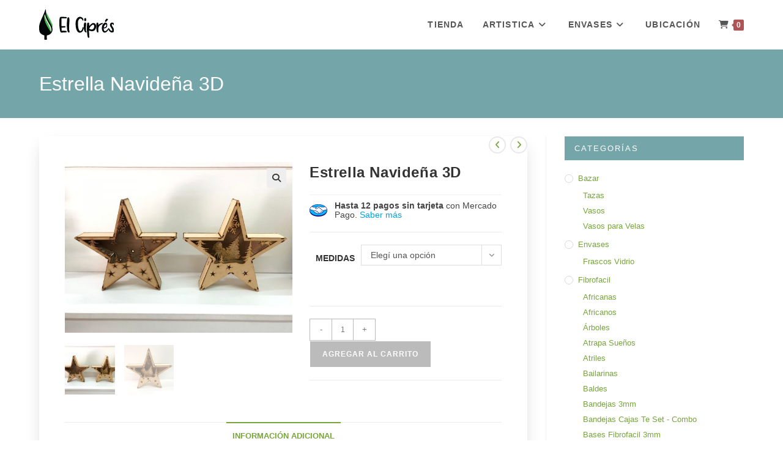

--- FILE ---
content_type: text/html; charset=UTF-8
request_url: https://artisticaelcipres.com.ar/producto/estrella-navidena-3d/
body_size: 20046
content:

<!DOCTYPE html>
<html class="html" lang="es-AR">
<head>
	<meta charset="UTF-8">
	<link rel="profile" href="https://gmpg.org/xfn/11">

	<!-- Global site tag (gtag.js) - Google Analytics -->
	<script async src="https://www.googletagmanager.com/gtag/js?id=UA-123379757-5"></script>
	<script>
	  window.dataLayer = window.dataLayer || [];
	  function gtag(){dataLayer.push(arguments);}
	  gtag('js', new Date());

	  gtag('config', 'UA-123379757-5');
	</script>


	<title>Estrella Navideña 3D &#8211; Artistica El Cipres</title>
<meta name='robots' content='max-image-preview:large' />
	<style>img:is([sizes="auto" i], [sizes^="auto," i]) { contain-intrinsic-size: 3000px 1500px }</style>
	<meta name="viewport" content="width=device-width, initial-scale=1"><link rel="alternate" type="application/rss+xml" title="Artistica El Cipres &raquo; Feed" href="https://artisticaelcipres.com.ar/feed/" />
<link rel="alternate" type="application/rss+xml" title="Artistica El Cipres &raquo; RSS de los comentarios" href="https://artisticaelcipres.com.ar/comments/feed/" />
<script>
window._wpemojiSettings = {"baseUrl":"https:\/\/s.w.org\/images\/core\/emoji\/16.0.1\/72x72\/","ext":".png","svgUrl":"https:\/\/s.w.org\/images\/core\/emoji\/16.0.1\/svg\/","svgExt":".svg","source":{"concatemoji":"https:\/\/artisticaelcipres.com.ar\/wp-includes\/js\/wp-emoji-release.min.js?ver=6.8.3"}};
/*! This file is auto-generated */
!function(s,n){var o,i,e;function c(e){try{var t={supportTests:e,timestamp:(new Date).valueOf()};sessionStorage.setItem(o,JSON.stringify(t))}catch(e){}}function p(e,t,n){e.clearRect(0,0,e.canvas.width,e.canvas.height),e.fillText(t,0,0);var t=new Uint32Array(e.getImageData(0,0,e.canvas.width,e.canvas.height).data),a=(e.clearRect(0,0,e.canvas.width,e.canvas.height),e.fillText(n,0,0),new Uint32Array(e.getImageData(0,0,e.canvas.width,e.canvas.height).data));return t.every(function(e,t){return e===a[t]})}function u(e,t){e.clearRect(0,0,e.canvas.width,e.canvas.height),e.fillText(t,0,0);for(var n=e.getImageData(16,16,1,1),a=0;a<n.data.length;a++)if(0!==n.data[a])return!1;return!0}function f(e,t,n,a){switch(t){case"flag":return n(e,"\ud83c\udff3\ufe0f\u200d\u26a7\ufe0f","\ud83c\udff3\ufe0f\u200b\u26a7\ufe0f")?!1:!n(e,"\ud83c\udde8\ud83c\uddf6","\ud83c\udde8\u200b\ud83c\uddf6")&&!n(e,"\ud83c\udff4\udb40\udc67\udb40\udc62\udb40\udc65\udb40\udc6e\udb40\udc67\udb40\udc7f","\ud83c\udff4\u200b\udb40\udc67\u200b\udb40\udc62\u200b\udb40\udc65\u200b\udb40\udc6e\u200b\udb40\udc67\u200b\udb40\udc7f");case"emoji":return!a(e,"\ud83e\udedf")}return!1}function g(e,t,n,a){var r="undefined"!=typeof WorkerGlobalScope&&self instanceof WorkerGlobalScope?new OffscreenCanvas(300,150):s.createElement("canvas"),o=r.getContext("2d",{willReadFrequently:!0}),i=(o.textBaseline="top",o.font="600 32px Arial",{});return e.forEach(function(e){i[e]=t(o,e,n,a)}),i}function t(e){var t=s.createElement("script");t.src=e,t.defer=!0,s.head.appendChild(t)}"undefined"!=typeof Promise&&(o="wpEmojiSettingsSupports",i=["flag","emoji"],n.supports={everything:!0,everythingExceptFlag:!0},e=new Promise(function(e){s.addEventListener("DOMContentLoaded",e,{once:!0})}),new Promise(function(t){var n=function(){try{var e=JSON.parse(sessionStorage.getItem(o));if("object"==typeof e&&"number"==typeof e.timestamp&&(new Date).valueOf()<e.timestamp+604800&&"object"==typeof e.supportTests)return e.supportTests}catch(e){}return null}();if(!n){if("undefined"!=typeof Worker&&"undefined"!=typeof OffscreenCanvas&&"undefined"!=typeof URL&&URL.createObjectURL&&"undefined"!=typeof Blob)try{var e="postMessage("+g.toString()+"("+[JSON.stringify(i),f.toString(),p.toString(),u.toString()].join(",")+"));",a=new Blob([e],{type:"text/javascript"}),r=new Worker(URL.createObjectURL(a),{name:"wpTestEmojiSupports"});return void(r.onmessage=function(e){c(n=e.data),r.terminate(),t(n)})}catch(e){}c(n=g(i,f,p,u))}t(n)}).then(function(e){for(var t in e)n.supports[t]=e[t],n.supports.everything=n.supports.everything&&n.supports[t],"flag"!==t&&(n.supports.everythingExceptFlag=n.supports.everythingExceptFlag&&n.supports[t]);n.supports.everythingExceptFlag=n.supports.everythingExceptFlag&&!n.supports.flag,n.DOMReady=!1,n.readyCallback=function(){n.DOMReady=!0}}).then(function(){return e}).then(function(){var e;n.supports.everything||(n.readyCallback(),(e=n.source||{}).concatemoji?t(e.concatemoji):e.wpemoji&&e.twemoji&&(t(e.twemoji),t(e.wpemoji)))}))}((window,document),window._wpemojiSettings);
</script>
<style id='wp-emoji-styles-inline-css'>

	img.wp-smiley, img.emoji {
		display: inline !important;
		border: none !important;
		box-shadow: none !important;
		height: 1em !important;
		width: 1em !important;
		margin: 0 0.07em !important;
		vertical-align: -0.1em !important;
		background: none !important;
		padding: 0 !important;
	}
</style>
<link rel='stylesheet' id='wp-block-library-css' href='https://artisticaelcipres.com.ar/wp-includes/css/dist/block-library/style.min.css?ver=6.8.3' media='all' />
<style id='wp-block-library-theme-inline-css'>
.wp-block-audio :where(figcaption){color:#555;font-size:13px;text-align:center}.is-dark-theme .wp-block-audio :where(figcaption){color:#ffffffa6}.wp-block-audio{margin:0 0 1em}.wp-block-code{border:1px solid #ccc;border-radius:4px;font-family:Menlo,Consolas,monaco,monospace;padding:.8em 1em}.wp-block-embed :where(figcaption){color:#555;font-size:13px;text-align:center}.is-dark-theme .wp-block-embed :where(figcaption){color:#ffffffa6}.wp-block-embed{margin:0 0 1em}.blocks-gallery-caption{color:#555;font-size:13px;text-align:center}.is-dark-theme .blocks-gallery-caption{color:#ffffffa6}:root :where(.wp-block-image figcaption){color:#555;font-size:13px;text-align:center}.is-dark-theme :root :where(.wp-block-image figcaption){color:#ffffffa6}.wp-block-image{margin:0 0 1em}.wp-block-pullquote{border-bottom:4px solid;border-top:4px solid;color:currentColor;margin-bottom:1.75em}.wp-block-pullquote cite,.wp-block-pullquote footer,.wp-block-pullquote__citation{color:currentColor;font-size:.8125em;font-style:normal;text-transform:uppercase}.wp-block-quote{border-left:.25em solid;margin:0 0 1.75em;padding-left:1em}.wp-block-quote cite,.wp-block-quote footer{color:currentColor;font-size:.8125em;font-style:normal;position:relative}.wp-block-quote:where(.has-text-align-right){border-left:none;border-right:.25em solid;padding-left:0;padding-right:1em}.wp-block-quote:where(.has-text-align-center){border:none;padding-left:0}.wp-block-quote.is-large,.wp-block-quote.is-style-large,.wp-block-quote:where(.is-style-plain){border:none}.wp-block-search .wp-block-search__label{font-weight:700}.wp-block-search__button{border:1px solid #ccc;padding:.375em .625em}:where(.wp-block-group.has-background){padding:1.25em 2.375em}.wp-block-separator.has-css-opacity{opacity:.4}.wp-block-separator{border:none;border-bottom:2px solid;margin-left:auto;margin-right:auto}.wp-block-separator.has-alpha-channel-opacity{opacity:1}.wp-block-separator:not(.is-style-wide):not(.is-style-dots){width:100px}.wp-block-separator.has-background:not(.is-style-dots){border-bottom:none;height:1px}.wp-block-separator.has-background:not(.is-style-wide):not(.is-style-dots){height:2px}.wp-block-table{margin:0 0 1em}.wp-block-table td,.wp-block-table th{word-break:normal}.wp-block-table :where(figcaption){color:#555;font-size:13px;text-align:center}.is-dark-theme .wp-block-table :where(figcaption){color:#ffffffa6}.wp-block-video :where(figcaption){color:#555;font-size:13px;text-align:center}.is-dark-theme .wp-block-video :where(figcaption){color:#ffffffa6}.wp-block-video{margin:0 0 1em}:root :where(.wp-block-template-part.has-background){margin-bottom:0;margin-top:0;padding:1.25em 2.375em}
</style>
<style id='classic-theme-styles-inline-css'>
/*! This file is auto-generated */
.wp-block-button__link{color:#fff;background-color:#32373c;border-radius:9999px;box-shadow:none;text-decoration:none;padding:calc(.667em + 2px) calc(1.333em + 2px);font-size:1.125em}.wp-block-file__button{background:#32373c;color:#fff;text-decoration:none}
</style>
<style id='global-styles-inline-css'>
:root{--wp--preset--aspect-ratio--square: 1;--wp--preset--aspect-ratio--4-3: 4/3;--wp--preset--aspect-ratio--3-4: 3/4;--wp--preset--aspect-ratio--3-2: 3/2;--wp--preset--aspect-ratio--2-3: 2/3;--wp--preset--aspect-ratio--16-9: 16/9;--wp--preset--aspect-ratio--9-16: 9/16;--wp--preset--color--black: #000000;--wp--preset--color--cyan-bluish-gray: #abb8c3;--wp--preset--color--white: #ffffff;--wp--preset--color--pale-pink: #f78da7;--wp--preset--color--vivid-red: #cf2e2e;--wp--preset--color--luminous-vivid-orange: #ff6900;--wp--preset--color--luminous-vivid-amber: #fcb900;--wp--preset--color--light-green-cyan: #7bdcb5;--wp--preset--color--vivid-green-cyan: #00d084;--wp--preset--color--pale-cyan-blue: #8ed1fc;--wp--preset--color--vivid-cyan-blue: #0693e3;--wp--preset--color--vivid-purple: #9b51e0;--wp--preset--gradient--vivid-cyan-blue-to-vivid-purple: linear-gradient(135deg,rgba(6,147,227,1) 0%,rgb(155,81,224) 100%);--wp--preset--gradient--light-green-cyan-to-vivid-green-cyan: linear-gradient(135deg,rgb(122,220,180) 0%,rgb(0,208,130) 100%);--wp--preset--gradient--luminous-vivid-amber-to-luminous-vivid-orange: linear-gradient(135deg,rgba(252,185,0,1) 0%,rgba(255,105,0,1) 100%);--wp--preset--gradient--luminous-vivid-orange-to-vivid-red: linear-gradient(135deg,rgba(255,105,0,1) 0%,rgb(207,46,46) 100%);--wp--preset--gradient--very-light-gray-to-cyan-bluish-gray: linear-gradient(135deg,rgb(238,238,238) 0%,rgb(169,184,195) 100%);--wp--preset--gradient--cool-to-warm-spectrum: linear-gradient(135deg,rgb(74,234,220) 0%,rgb(151,120,209) 20%,rgb(207,42,186) 40%,rgb(238,44,130) 60%,rgb(251,105,98) 80%,rgb(254,248,76) 100%);--wp--preset--gradient--blush-light-purple: linear-gradient(135deg,rgb(255,206,236) 0%,rgb(152,150,240) 100%);--wp--preset--gradient--blush-bordeaux: linear-gradient(135deg,rgb(254,205,165) 0%,rgb(254,45,45) 50%,rgb(107,0,62) 100%);--wp--preset--gradient--luminous-dusk: linear-gradient(135deg,rgb(255,203,112) 0%,rgb(199,81,192) 50%,rgb(65,88,208) 100%);--wp--preset--gradient--pale-ocean: linear-gradient(135deg,rgb(255,245,203) 0%,rgb(182,227,212) 50%,rgb(51,167,181) 100%);--wp--preset--gradient--electric-grass: linear-gradient(135deg,rgb(202,248,128) 0%,rgb(113,206,126) 100%);--wp--preset--gradient--midnight: linear-gradient(135deg,rgb(2,3,129) 0%,rgb(40,116,252) 100%);--wp--preset--font-size--small: 13px;--wp--preset--font-size--medium: 20px;--wp--preset--font-size--large: 36px;--wp--preset--font-size--x-large: 42px;--wp--preset--spacing--20: 0.44rem;--wp--preset--spacing--30: 0.67rem;--wp--preset--spacing--40: 1rem;--wp--preset--spacing--50: 1.5rem;--wp--preset--spacing--60: 2.25rem;--wp--preset--spacing--70: 3.38rem;--wp--preset--spacing--80: 5.06rem;--wp--preset--shadow--natural: 6px 6px 9px rgba(0, 0, 0, 0.2);--wp--preset--shadow--deep: 12px 12px 50px rgba(0, 0, 0, 0.4);--wp--preset--shadow--sharp: 6px 6px 0px rgba(0, 0, 0, 0.2);--wp--preset--shadow--outlined: 6px 6px 0px -3px rgba(255, 255, 255, 1), 6px 6px rgba(0, 0, 0, 1);--wp--preset--shadow--crisp: 6px 6px 0px rgba(0, 0, 0, 1);}:where(.is-layout-flex){gap: 0.5em;}:where(.is-layout-grid){gap: 0.5em;}body .is-layout-flex{display: flex;}.is-layout-flex{flex-wrap: wrap;align-items: center;}.is-layout-flex > :is(*, div){margin: 0;}body .is-layout-grid{display: grid;}.is-layout-grid > :is(*, div){margin: 0;}:where(.wp-block-columns.is-layout-flex){gap: 2em;}:where(.wp-block-columns.is-layout-grid){gap: 2em;}:where(.wp-block-post-template.is-layout-flex){gap: 1.25em;}:where(.wp-block-post-template.is-layout-grid){gap: 1.25em;}.has-black-color{color: var(--wp--preset--color--black) !important;}.has-cyan-bluish-gray-color{color: var(--wp--preset--color--cyan-bluish-gray) !important;}.has-white-color{color: var(--wp--preset--color--white) !important;}.has-pale-pink-color{color: var(--wp--preset--color--pale-pink) !important;}.has-vivid-red-color{color: var(--wp--preset--color--vivid-red) !important;}.has-luminous-vivid-orange-color{color: var(--wp--preset--color--luminous-vivid-orange) !important;}.has-luminous-vivid-amber-color{color: var(--wp--preset--color--luminous-vivid-amber) !important;}.has-light-green-cyan-color{color: var(--wp--preset--color--light-green-cyan) !important;}.has-vivid-green-cyan-color{color: var(--wp--preset--color--vivid-green-cyan) !important;}.has-pale-cyan-blue-color{color: var(--wp--preset--color--pale-cyan-blue) !important;}.has-vivid-cyan-blue-color{color: var(--wp--preset--color--vivid-cyan-blue) !important;}.has-vivid-purple-color{color: var(--wp--preset--color--vivid-purple) !important;}.has-black-background-color{background-color: var(--wp--preset--color--black) !important;}.has-cyan-bluish-gray-background-color{background-color: var(--wp--preset--color--cyan-bluish-gray) !important;}.has-white-background-color{background-color: var(--wp--preset--color--white) !important;}.has-pale-pink-background-color{background-color: var(--wp--preset--color--pale-pink) !important;}.has-vivid-red-background-color{background-color: var(--wp--preset--color--vivid-red) !important;}.has-luminous-vivid-orange-background-color{background-color: var(--wp--preset--color--luminous-vivid-orange) !important;}.has-luminous-vivid-amber-background-color{background-color: var(--wp--preset--color--luminous-vivid-amber) !important;}.has-light-green-cyan-background-color{background-color: var(--wp--preset--color--light-green-cyan) !important;}.has-vivid-green-cyan-background-color{background-color: var(--wp--preset--color--vivid-green-cyan) !important;}.has-pale-cyan-blue-background-color{background-color: var(--wp--preset--color--pale-cyan-blue) !important;}.has-vivid-cyan-blue-background-color{background-color: var(--wp--preset--color--vivid-cyan-blue) !important;}.has-vivid-purple-background-color{background-color: var(--wp--preset--color--vivid-purple) !important;}.has-black-border-color{border-color: var(--wp--preset--color--black) !important;}.has-cyan-bluish-gray-border-color{border-color: var(--wp--preset--color--cyan-bluish-gray) !important;}.has-white-border-color{border-color: var(--wp--preset--color--white) !important;}.has-pale-pink-border-color{border-color: var(--wp--preset--color--pale-pink) !important;}.has-vivid-red-border-color{border-color: var(--wp--preset--color--vivid-red) !important;}.has-luminous-vivid-orange-border-color{border-color: var(--wp--preset--color--luminous-vivid-orange) !important;}.has-luminous-vivid-amber-border-color{border-color: var(--wp--preset--color--luminous-vivid-amber) !important;}.has-light-green-cyan-border-color{border-color: var(--wp--preset--color--light-green-cyan) !important;}.has-vivid-green-cyan-border-color{border-color: var(--wp--preset--color--vivid-green-cyan) !important;}.has-pale-cyan-blue-border-color{border-color: var(--wp--preset--color--pale-cyan-blue) !important;}.has-vivid-cyan-blue-border-color{border-color: var(--wp--preset--color--vivid-cyan-blue) !important;}.has-vivid-purple-border-color{border-color: var(--wp--preset--color--vivid-purple) !important;}.has-vivid-cyan-blue-to-vivid-purple-gradient-background{background: var(--wp--preset--gradient--vivid-cyan-blue-to-vivid-purple) !important;}.has-light-green-cyan-to-vivid-green-cyan-gradient-background{background: var(--wp--preset--gradient--light-green-cyan-to-vivid-green-cyan) !important;}.has-luminous-vivid-amber-to-luminous-vivid-orange-gradient-background{background: var(--wp--preset--gradient--luminous-vivid-amber-to-luminous-vivid-orange) !important;}.has-luminous-vivid-orange-to-vivid-red-gradient-background{background: var(--wp--preset--gradient--luminous-vivid-orange-to-vivid-red) !important;}.has-very-light-gray-to-cyan-bluish-gray-gradient-background{background: var(--wp--preset--gradient--very-light-gray-to-cyan-bluish-gray) !important;}.has-cool-to-warm-spectrum-gradient-background{background: var(--wp--preset--gradient--cool-to-warm-spectrum) !important;}.has-blush-light-purple-gradient-background{background: var(--wp--preset--gradient--blush-light-purple) !important;}.has-blush-bordeaux-gradient-background{background: var(--wp--preset--gradient--blush-bordeaux) !important;}.has-luminous-dusk-gradient-background{background: var(--wp--preset--gradient--luminous-dusk) !important;}.has-pale-ocean-gradient-background{background: var(--wp--preset--gradient--pale-ocean) !important;}.has-electric-grass-gradient-background{background: var(--wp--preset--gradient--electric-grass) !important;}.has-midnight-gradient-background{background: var(--wp--preset--gradient--midnight) !important;}.has-small-font-size{font-size: var(--wp--preset--font-size--small) !important;}.has-medium-font-size{font-size: var(--wp--preset--font-size--medium) !important;}.has-large-font-size{font-size: var(--wp--preset--font-size--large) !important;}.has-x-large-font-size{font-size: var(--wp--preset--font-size--x-large) !important;}
:where(.wp-block-post-template.is-layout-flex){gap: 1.25em;}:where(.wp-block-post-template.is-layout-grid){gap: 1.25em;}
:where(.wp-block-columns.is-layout-flex){gap: 2em;}:where(.wp-block-columns.is-layout-grid){gap: 2em;}
:root :where(.wp-block-pullquote){font-size: 1.5em;line-height: 1.6;}
</style>
<link rel='stylesheet' id='photoswipe-css' href='https://artisticaelcipres.com.ar/wp-content/plugins/woocommerce/assets/css/photoswipe/photoswipe.min.css?ver=9.8.6' media='all' />
<link rel='stylesheet' id='photoswipe-default-skin-css' href='https://artisticaelcipres.com.ar/wp-content/plugins/woocommerce/assets/css/photoswipe/default-skin/default-skin.min.css?ver=9.8.6' media='all' />
<style id='woocommerce-inline-inline-css'>
.woocommerce form .form-row .required { visibility: visible; }
</style>
<link rel='stylesheet' id='brands-styles-css' href='https://artisticaelcipres.com.ar/wp-content/plugins/woocommerce/assets/css/brands.css?ver=9.8.6' media='all' />
<link rel='stylesheet' id='oceanwp-style-css' href='https://artisticaelcipres.com.ar/wp-content/themes/oceanwp/assets/css/style.min.css?ver=1.0' media='all' />
<link rel='stylesheet' id='child-style-css' href='https://artisticaelcipres.com.ar/wp-content/themes/artisticacipres/style.css?ver=6.8.3' media='all' />
<link rel='stylesheet' id='oceanwp-woo-mini-cart-css' href='https://artisticaelcipres.com.ar/wp-content/themes/oceanwp/assets/css/woo/woo-mini-cart.min.css?ver=6.8.3' media='all' />
<link rel='stylesheet' id='font-awesome-css' href='https://artisticaelcipres.com.ar/wp-content/themes/oceanwp/assets/fonts/fontawesome/css/all.min.css?ver=6.7.2' media='all' />
<link rel='stylesheet' id='simple-line-icons-css' href='https://artisticaelcipres.com.ar/wp-content/themes/oceanwp/assets/css/third/simple-line-icons.min.css?ver=2.4.0' media='all' />
<link rel='stylesheet' id='oceanwp-woocommerce-css' href='https://artisticaelcipres.com.ar/wp-content/themes/oceanwp/assets/css/woo/woocommerce.min.css?ver=6.8.3' media='all' />
<link rel='stylesheet' id='oceanwp-woo-star-font-css' href='https://artisticaelcipres.com.ar/wp-content/themes/oceanwp/assets/css/woo/woo-star-font.min.css?ver=6.8.3' media='all' />
<link rel='stylesheet' id='oceanwp-woo-quick-view-css' href='https://artisticaelcipres.com.ar/wp-content/themes/oceanwp/assets/css/woo/woo-quick-view.min.css?ver=6.8.3' media='all' />
<script type="text/template" id="tmpl-variation-template">
	<div class="woocommerce-variation-description">{{{ data.variation.variation_description }}}</div>
	<div class="woocommerce-variation-price">{{{ data.variation.price_html }}}</div>
	<div class="woocommerce-variation-availability">{{{ data.variation.availability_html }}}</div>
</script>
<script type="text/template" id="tmpl-unavailable-variation-template">
	<p role="alert">Lo sentimos, este producto no está disponible. Por favor, elegí otra combinación.</p>
</script>
<script src="https://artisticaelcipres.com.ar/wp-includes/js/jquery/jquery.min.js?ver=3.7.1" id="jquery-core-js"></script>
<script src="https://artisticaelcipres.com.ar/wp-includes/js/jquery/jquery-migrate.min.js?ver=3.4.1" id="jquery-migrate-js"></script>
<script src="https://artisticaelcipres.com.ar/wp-content/plugins/woocommerce/assets/js/jquery-blockui/jquery.blockUI.min.js?ver=2.7.0-wc.9.8.6" id="jquery-blockui-js" defer data-wp-strategy="defer"></script>
<script id="wc-add-to-cart-js-extra">
var wc_add_to_cart_params = {"ajax_url":"\/wp-admin\/admin-ajax.php","wc_ajax_url":"\/?wc-ajax=%%endpoint%%","i18n_view_cart":"Ver carrito","cart_url":"https:\/\/artisticaelcipres.com.ar\/carro\/","is_cart":"","cart_redirect_after_add":"no"};
</script>
<script src="https://artisticaelcipres.com.ar/wp-content/plugins/woocommerce/assets/js/frontend/add-to-cart.min.js?ver=9.8.6" id="wc-add-to-cart-js" defer data-wp-strategy="defer"></script>
<script src="https://artisticaelcipres.com.ar/wp-content/plugins/woocommerce/assets/js/zoom/jquery.zoom.min.js?ver=1.7.21-wc.9.8.6" id="zoom-js" defer data-wp-strategy="defer"></script>
<script src="https://artisticaelcipres.com.ar/wp-content/plugins/woocommerce/assets/js/flexslider/jquery.flexslider.min.js?ver=2.7.2-wc.9.8.6" id="flexslider-js" defer data-wp-strategy="defer"></script>
<script src="https://artisticaelcipres.com.ar/wp-content/plugins/woocommerce/assets/js/photoswipe/photoswipe.min.js?ver=4.1.1-wc.9.8.6" id="photoswipe-js" defer data-wp-strategy="defer"></script>
<script src="https://artisticaelcipres.com.ar/wp-content/plugins/woocommerce/assets/js/photoswipe/photoswipe-ui-default.min.js?ver=4.1.1-wc.9.8.6" id="photoswipe-ui-default-js" defer data-wp-strategy="defer"></script>
<script id="wc-single-product-js-extra">
var wc_single_product_params = {"i18n_required_rating_text":"Por favor selecciona una puntuaci\u00f3n","i18n_rating_options":["1 de 5 estrellas","2 de 5 estrellas","3 de 5 estrellas","4 de 5 estrellas","5 de 5 estrellas"],"i18n_product_gallery_trigger_text":"View full-screen image gallery","review_rating_required":"yes","flexslider":{"rtl":false,"animation":"slide","smoothHeight":true,"directionNav":false,"controlNav":"thumbnails","slideshow":false,"animationSpeed":500,"animationLoop":false,"allowOneSlide":false},"zoom_enabled":"1","zoom_options":[],"photoswipe_enabled":"1","photoswipe_options":{"shareEl":false,"closeOnScroll":false,"history":false,"hideAnimationDuration":0,"showAnimationDuration":0},"flexslider_enabled":"1"};
</script>
<script src="https://artisticaelcipres.com.ar/wp-content/plugins/woocommerce/assets/js/frontend/single-product.min.js?ver=9.8.6" id="wc-single-product-js" defer data-wp-strategy="defer"></script>
<script src="https://artisticaelcipres.com.ar/wp-content/plugins/woocommerce/assets/js/js-cookie/js.cookie.min.js?ver=2.1.4-wc.9.8.6" id="js-cookie-js" defer data-wp-strategy="defer"></script>
<script id="woocommerce-js-extra">
var woocommerce_params = {"ajax_url":"\/wp-admin\/admin-ajax.php","wc_ajax_url":"\/?wc-ajax=%%endpoint%%","i18n_password_show":"Mostrar contrase\u00f1a","i18n_password_hide":"Ocultar contrase\u00f1a"};
</script>
<script src="https://artisticaelcipres.com.ar/wp-content/plugins/woocommerce/assets/js/frontend/woocommerce.min.js?ver=9.8.6" id="woocommerce-js" defer data-wp-strategy="defer"></script>
<script src="https://artisticaelcipres.com.ar/wp-includes/js/underscore.min.js?ver=1.13.7" id="underscore-js"></script>
<script id="wp-util-js-extra">
var _wpUtilSettings = {"ajax":{"url":"\/wp-admin\/admin-ajax.php"}};
</script>
<script src="https://artisticaelcipres.com.ar/wp-includes/js/wp-util.min.js?ver=6.8.3" id="wp-util-js"></script>
<script id="wc-add-to-cart-variation-js-extra">
var wc_add_to_cart_variation_params = {"wc_ajax_url":"\/?wc-ajax=%%endpoint%%","i18n_no_matching_variations_text":"Lo sentimos, no hay productos que igualen tu selecci\u00f3n. Por favor escoge una combinaci\u00f3n diferente.","i18n_make_a_selection_text":"Eleg\u00ed las opciones del producto antes de agregar este producto a tu carrito.","i18n_unavailable_text":"Lo sentimos, este producto no est\u00e1 disponible. Por favor, eleg\u00ed otra combinaci\u00f3n.","i18n_reset_alert_text":"Your selection has been reset. Please select some product options before adding this product to your cart."};
</script>
<script src="https://artisticaelcipres.com.ar/wp-content/plugins/woocommerce/assets/js/frontend/add-to-cart-variation.min.js?ver=9.8.6" id="wc-add-to-cart-variation-js" defer data-wp-strategy="defer"></script>
<script id="wc-cart-fragments-js-extra">
var wc_cart_fragments_params = {"ajax_url":"\/wp-admin\/admin-ajax.php","wc_ajax_url":"\/?wc-ajax=%%endpoint%%","cart_hash_key":"wc_cart_hash_ac06636c8ed4a987d112976f7a981ef3","fragment_name":"wc_fragments_ac06636c8ed4a987d112976f7a981ef3","request_timeout":"5000"};
</script>
<script src="https://artisticaelcipres.com.ar/wp-content/plugins/woocommerce/assets/js/frontend/cart-fragments.min.js?ver=9.8.6" id="wc-cart-fragments-js" defer data-wp-strategy="defer"></script>
<link rel="https://api.w.org/" href="https://artisticaelcipres.com.ar/wp-json/" /><link rel="alternate" title="JSON" type="application/json" href="https://artisticaelcipres.com.ar/wp-json/wp/v2/product/1811" /><link rel="EditURI" type="application/rsd+xml" title="RSD" href="https://artisticaelcipres.com.ar/xmlrpc.php?rsd" />
<meta name="generator" content="WordPress 6.8.3" />
<meta name="generator" content="WooCommerce 9.8.6" />
<link rel="canonical" href="https://artisticaelcipres.com.ar/producto/estrella-navidena-3d/" />
<link rel='shortlink' href='https://artisticaelcipres.com.ar/?p=1811' />
<link rel="alternate" title="oEmbed (JSON)" type="application/json+oembed" href="https://artisticaelcipres.com.ar/wp-json/oembed/1.0/embed?url=https%3A%2F%2Fartisticaelcipres.com.ar%2Fproducto%2Festrella-navidena-3d%2F" />
<link rel="alternate" title="oEmbed (XML)" type="text/xml+oembed" href="https://artisticaelcipres.com.ar/wp-json/oembed/1.0/embed?url=https%3A%2F%2Fartisticaelcipres.com.ar%2Fproducto%2Festrella-navidena-3d%2F&#038;format=xml" />
	<noscript><style>.woocommerce-product-gallery{ opacity: 1 !important; }</style></noscript>
	<link rel="icon" href="https://artisticaelcipres.com.ar/wp-content/uploads/sites/2/2021/06/cropped-isologo-1-32x32.png" sizes="32x32" />
<link rel="icon" href="https://artisticaelcipres.com.ar/wp-content/uploads/sites/2/2021/06/cropped-isologo-1-192x192.png" sizes="192x192" />
<link rel="apple-touch-icon" href="https://artisticaelcipres.com.ar/wp-content/uploads/sites/2/2021/06/cropped-isologo-1-180x180.png" />
<meta name="msapplication-TileImage" content="https://artisticaelcipres.com.ar/wp-content/uploads/sites/2/2021/06/cropped-isologo-1-270x270.png" />
<!-- OceanWP CSS -->
<style type="text/css">
/* Colors */.woocommerce-MyAccount-navigation ul li a:before,.woocommerce-checkout .woocommerce-info a,.woocommerce-checkout #payment ul.payment_methods .wc_payment_method>input[type=radio]:first-child:checked+label:before,.woocommerce-checkout #payment .payment_method_paypal .about_paypal,.woocommerce ul.products li.product li.category a:hover,.woocommerce ul.products li.product .button:hover,.woocommerce ul.products li.product .product-inner .added_to_cart:hover,.product_meta .posted_in a:hover,.product_meta .tagged_as a:hover,.woocommerce div.product .woocommerce-tabs ul.tabs li a:hover,.woocommerce div.product .woocommerce-tabs ul.tabs li.active a,.woocommerce .oceanwp-grid-list a.active,.woocommerce .oceanwp-grid-list a:hover,.woocommerce .oceanwp-off-canvas-filter:hover,.widget_shopping_cart ul.cart_list li .owp-grid-wrap .owp-grid a.remove:hover,.widget_product_categories li a:hover ~ .count,.widget_layered_nav li a:hover ~ .count,.woocommerce ul.products li.product:not(.product-category) .woo-entry-buttons li a:hover,a:hover,a.light:hover,.theme-heading .text::before,.theme-heading .text::after,#top-bar-content >a:hover,#top-bar-social li.oceanwp-email a:hover,#site-navigation-wrap .dropdown-menu >li >a:hover,#site-header.medium-header #medium-searchform button:hover,.oceanwp-mobile-menu-icon a:hover,.blog-entry.post .blog-entry-header .entry-title a:hover,.blog-entry.post .blog-entry-readmore a:hover,.blog-entry.thumbnail-entry .blog-entry-category a,ul.meta li a:hover,.dropcap,.single nav.post-navigation .nav-links .title,body .related-post-title a:hover,body #wp-calendar caption,body .contact-info-widget.default i,body .contact-info-widget.big-icons i,body .custom-links-widget .oceanwp-custom-links li a:hover,body .custom-links-widget .oceanwp-custom-links li a:hover:before,body .posts-thumbnails-widget li a:hover,body .social-widget li.oceanwp-email a:hover,.comment-author .comment-meta .comment-reply-link,#respond #cancel-comment-reply-link:hover,#footer-widgets .footer-box a:hover,#footer-bottom a:hover,#footer-bottom #footer-bottom-menu a:hover,.sidr a:hover,.sidr-class-dropdown-toggle:hover,.sidr-class-menu-item-has-children.active >a,.sidr-class-menu-item-has-children.active >a >.sidr-class-dropdown-toggle,input[type=checkbox]:checked:before{color:#af5454}.woocommerce .oceanwp-grid-list a.active .owp-icon use,.woocommerce .oceanwp-grid-list a:hover .owp-icon use,.single nav.post-navigation .nav-links .title .owp-icon use,.blog-entry.post .blog-entry-readmore a:hover .owp-icon use,body .contact-info-widget.default .owp-icon use,body .contact-info-widget.big-icons .owp-icon use{stroke:#af5454}.woocommerce div.product div.images .open-image,.wcmenucart-details.count,.woocommerce-message a,.woocommerce-error a,.woocommerce-info a,.woocommerce .widget_price_filter .ui-slider .ui-slider-handle,.woocommerce .widget_price_filter .ui-slider .ui-slider-range,.owp-product-nav li a.owp-nav-link:hover,.woocommerce div.product.owp-tabs-layout-vertical .woocommerce-tabs ul.tabs li a:after,.woocommerce .widget_product_categories li.current-cat >a ~ .count,.woocommerce .widget_product_categories li.current-cat >a:before,.woocommerce .widget_layered_nav li.chosen a ~ .count,.woocommerce .widget_layered_nav li.chosen a:before,#owp-checkout-timeline .active .timeline-wrapper,.bag-style:hover .wcmenucart-cart-icon .wcmenucart-count,.show-cart .wcmenucart-cart-icon .wcmenucart-count,.woocommerce ul.products li.product:not(.product-category) .image-wrap .button,input[type="button"],input[type="reset"],input[type="submit"],button[type="submit"],.button,#site-navigation-wrap .dropdown-menu >li.btn >a >span,.thumbnail:hover i,.thumbnail:hover .link-post-svg-icon,.post-quote-content,.omw-modal .omw-close-modal,body .contact-info-widget.big-icons li:hover i,body .contact-info-widget.big-icons li:hover .owp-icon,body div.wpforms-container-full .wpforms-form input[type=submit],body div.wpforms-container-full .wpforms-form button[type=submit],body div.wpforms-container-full .wpforms-form .wpforms-page-button,.woocommerce-cart .wp-element-button,.woocommerce-checkout .wp-element-button,.wp-block-button__link{background-color:#af5454}.current-shop-items-dropdown{border-top-color:#af5454}.woocommerce div.product .woocommerce-tabs ul.tabs li.active a{border-bottom-color:#af5454}.wcmenucart-details.count:before{border-color:#af5454}.woocommerce ul.products li.product .button:hover{border-color:#af5454}.woocommerce ul.products li.product .product-inner .added_to_cart:hover{border-color:#af5454}.woocommerce div.product .woocommerce-tabs ul.tabs li.active a{border-color:#af5454}.woocommerce .oceanwp-grid-list a.active{border-color:#af5454}.woocommerce .oceanwp-grid-list a:hover{border-color:#af5454}.woocommerce .oceanwp-off-canvas-filter:hover{border-color:#af5454}.owp-product-nav li a.owp-nav-link:hover{border-color:#af5454}.widget_shopping_cart_content .buttons .button:first-child:hover{border-color:#af5454}.widget_shopping_cart ul.cart_list li .owp-grid-wrap .owp-grid a.remove:hover{border-color:#af5454}.widget_product_categories li a:hover ~ .count{border-color:#af5454}.woocommerce .widget_product_categories li.current-cat >a ~ .count{border-color:#af5454}.woocommerce .widget_product_categories li.current-cat >a:before{border-color:#af5454}.widget_layered_nav li a:hover ~ .count{border-color:#af5454}.woocommerce .widget_layered_nav li.chosen a ~ .count{border-color:#af5454}.woocommerce .widget_layered_nav li.chosen a:before{border-color:#af5454}#owp-checkout-timeline.arrow .active .timeline-wrapper:before{border-top-color:#af5454;border-bottom-color:#af5454}#owp-checkout-timeline.arrow .active .timeline-wrapper:after{border-left-color:#af5454;border-right-color:#af5454}.bag-style:hover .wcmenucart-cart-icon .wcmenucart-count{border-color:#af5454}.bag-style:hover .wcmenucart-cart-icon .wcmenucart-count:after{border-color:#af5454}.show-cart .wcmenucart-cart-icon .wcmenucart-count{border-color:#af5454}.show-cart .wcmenucart-cart-icon .wcmenucart-count:after{border-color:#af5454}.woocommerce ul.products li.product:not(.product-category) .woo-product-gallery .active a{border-color:#af5454}.woocommerce ul.products li.product:not(.product-category) .woo-product-gallery a:hover{border-color:#af5454}.widget-title{border-color:#af5454}blockquote{border-color:#af5454}.wp-block-quote{border-color:#af5454}#searchform-dropdown{border-color:#af5454}.dropdown-menu .sub-menu{border-color:#af5454}.blog-entry.large-entry .blog-entry-readmore a:hover{border-color:#af5454}.oceanwp-newsletter-form-wrap input[type="email"]:focus{border-color:#af5454}.social-widget li.oceanwp-email a:hover{border-color:#af5454}#respond #cancel-comment-reply-link:hover{border-color:#af5454}body .contact-info-widget.big-icons li:hover i{border-color:#af5454}body .contact-info-widget.big-icons li:hover .owp-icon{border-color:#af5454}#footer-widgets .oceanwp-newsletter-form-wrap input[type="email"]:focus{border-color:#af5454}.woocommerce div.product div.images .open-image:hover,.woocommerce-error a:hover,.woocommerce-info a:hover,.woocommerce-message a:hover,.woocommerce-message a:focus,.woocommerce .button:focus,.woocommerce ul.products li.product:not(.product-category) .image-wrap .button:hover,input[type="button"]:hover,input[type="reset"]:hover,input[type="submit"]:hover,button[type="submit"]:hover,input[type="button"]:focus,input[type="reset"]:focus,input[type="submit"]:focus,button[type="submit"]:focus,.button:hover,.button:focus,#site-navigation-wrap .dropdown-menu >li.btn >a:hover >span,.post-quote-author,.omw-modal .omw-close-modal:hover,body div.wpforms-container-full .wpforms-form input[type=submit]:hover,body div.wpforms-container-full .wpforms-form button[type=submit]:hover,body div.wpforms-container-full .wpforms-form .wpforms-page-button:hover,.woocommerce-cart .wp-element-button:hover,.woocommerce-checkout .wp-element-button:hover,.wp-block-button__link:hover{background-color:#af0000}a{color:#77a53c}a .owp-icon use{stroke:#77a53c}a:hover{color:#af5454}a:hover .owp-icon use{stroke:#af5454}body .theme-button,body input[type="submit"],body button[type="submit"],body button,body .button,body div.wpforms-container-full .wpforms-form input[type=submit],body div.wpforms-container-full .wpforms-form button[type=submit],body div.wpforms-container-full .wpforms-form .wpforms-page-button,.woocommerce-cart .wp-element-button,.woocommerce-checkout .wp-element-button,.wp-block-button__link{background-color:#77a53c}body .theme-button:hover,body input[type="submit"]:hover,body button[type="submit"]:hover,body button:hover,body .button:hover,body div.wpforms-container-full .wpforms-form input[type=submit]:hover,body div.wpforms-container-full .wpforms-form input[type=submit]:active,body div.wpforms-container-full .wpforms-form button[type=submit]:hover,body div.wpforms-container-full .wpforms-form button[type=submit]:active,body div.wpforms-container-full .wpforms-form .wpforms-page-button:hover,body div.wpforms-container-full .wpforms-form .wpforms-page-button:active,.woocommerce-cart .wp-element-button:hover,.woocommerce-checkout .wp-element-button:hover,.wp-block-button__link:hover{background-color:#65a512}body .theme-button,body input[type="submit"],body button[type="submit"],body button,body .button,body div.wpforms-container-full .wpforms-form input[type=submit],body div.wpforms-container-full .wpforms-form button[type=submit],body div.wpforms-container-full .wpforms-form .wpforms-page-button,.woocommerce-cart .wp-element-button,.woocommerce-checkout .wp-element-button,.wp-block-button__link{border-color:#ffffff}body .theme-button:hover,body input[type="submit"]:hover,body button[type="submit"]:hover,body button:hover,body .button:hover,body div.wpforms-container-full .wpforms-form input[type=submit]:hover,body div.wpforms-container-full .wpforms-form input[type=submit]:active,body div.wpforms-container-full .wpforms-form button[type=submit]:hover,body div.wpforms-container-full .wpforms-form button[type=submit]:active,body div.wpforms-container-full .wpforms-form .wpforms-page-button:hover,body div.wpforms-container-full .wpforms-form .wpforms-page-button:active,.woocommerce-cart .wp-element-button:hover,.woocommerce-checkout .wp-element-button:hover,.wp-block-button__link:hover{border-color:#ffffff}.page-header .page-header-title,.page-header.background-image-page-header .page-header-title{color:#ffffff}.site-breadcrumbs,.background-image-page-header .site-breadcrumbs{color:#545454}.site-breadcrumbs ul li .breadcrumb-sep,.site-breadcrumbs ol li .breadcrumb-sep{color:#424242}.site-breadcrumbs a:hover,.background-image-page-header .site-breadcrumbs a:hover{color:#77a53c}.site-breadcrumbs a:hover .owp-icon use,.background-image-page-header .site-breadcrumbs a:hover .owp-icon use{stroke:#77a53c}/* OceanWP Style Settings CSS */.theme-button,input[type="submit"],button[type="submit"],button,.button,body div.wpforms-container-full .wpforms-form input[type=submit],body div.wpforms-container-full .wpforms-form button[type=submit],body div.wpforms-container-full .wpforms-form .wpforms-page-button{border-style:solid}.theme-button,input[type="submit"],button[type="submit"],button,.button,body div.wpforms-container-full .wpforms-form input[type=submit],body div.wpforms-container-full .wpforms-form button[type=submit],body div.wpforms-container-full .wpforms-form .wpforms-page-button{border-width:1px}form input[type="text"],form input[type="password"],form input[type="email"],form input[type="url"],form input[type="date"],form input[type="month"],form input[type="time"],form input[type="datetime"],form input[type="datetime-local"],form input[type="week"],form input[type="number"],form input[type="search"],form input[type="tel"],form input[type="color"],form select,form textarea,.woocommerce .woocommerce-checkout .select2-container--default .select2-selection--single{border-style:solid}body div.wpforms-container-full .wpforms-form input[type=date],body div.wpforms-container-full .wpforms-form input[type=datetime],body div.wpforms-container-full .wpforms-form input[type=datetime-local],body div.wpforms-container-full .wpforms-form input[type=email],body div.wpforms-container-full .wpforms-form input[type=month],body div.wpforms-container-full .wpforms-form input[type=number],body div.wpforms-container-full .wpforms-form input[type=password],body div.wpforms-container-full .wpforms-form input[type=range],body div.wpforms-container-full .wpforms-form input[type=search],body div.wpforms-container-full .wpforms-form input[type=tel],body div.wpforms-container-full .wpforms-form input[type=text],body div.wpforms-container-full .wpforms-form input[type=time],body div.wpforms-container-full .wpforms-form input[type=url],body div.wpforms-container-full .wpforms-form input[type=week],body div.wpforms-container-full .wpforms-form select,body div.wpforms-container-full .wpforms-form textarea{border-style:solid}form input[type="text"],form input[type="password"],form input[type="email"],form input[type="url"],form input[type="date"],form input[type="month"],form input[type="time"],form input[type="datetime"],form input[type="datetime-local"],form input[type="week"],form input[type="number"],form input[type="search"],form input[type="tel"],form input[type="color"],form select,form textarea{border-radius:3px}body div.wpforms-container-full .wpforms-form input[type=date],body div.wpforms-container-full .wpforms-form input[type=datetime],body div.wpforms-container-full .wpforms-form input[type=datetime-local],body div.wpforms-container-full .wpforms-form input[type=email],body div.wpforms-container-full .wpforms-form input[type=month],body div.wpforms-container-full .wpforms-form input[type=number],body div.wpforms-container-full .wpforms-form input[type=password],body div.wpforms-container-full .wpforms-form input[type=range],body div.wpforms-container-full .wpforms-form input[type=search],body div.wpforms-container-full .wpforms-form input[type=tel],body div.wpforms-container-full .wpforms-form input[type=text],body div.wpforms-container-full .wpforms-form input[type=time],body div.wpforms-container-full .wpforms-form input[type=url],body div.wpforms-container-full .wpforms-form input[type=week],body div.wpforms-container-full .wpforms-form select,body div.wpforms-container-full .wpforms-form textarea{border-radius:3px}#scroll-top{bottom:55px}#scroll-top{font-size:20px}#scroll-top .owp-icon{width:20px;height:20px}/* Header */#site-logo #site-logo-inner,.oceanwp-social-menu .social-menu-inner,#site-header.full_screen-header .menu-bar-inner,.after-header-content .after-header-content-inner{height:80px}#site-navigation-wrap .dropdown-menu >li >a,#site-navigation-wrap .dropdown-menu >li >span.opl-logout-link,.oceanwp-mobile-menu-icon a,.mobile-menu-close,.after-header-content-inner >a{line-height:80px}#site-header.has-header-media .overlay-header-media{background-color:rgba(0,0,0,0.5)}/* Blog CSS */.ocean-single-post-header ul.meta-item li a:hover{color:#333333}/* Footer Widgets */#footer-widgets{background-color:#3e5954}#footer-widgets,#footer-widgets p,#footer-widgets li a:before,#footer-widgets .contact-info-widget span.oceanwp-contact-title,#footer-widgets .recent-posts-date,#footer-widgets .recent-posts-comments,#footer-widgets .widget-recent-posts-icons li .fa{color:#dddddd}#footer-widgets .footer-box a,#footer-widgets a{color:#dbc6b8}/* Footer Copyright */#footer-bottom{background-color:#2c2c2c}/* WooCommerce */.widget_shopping_cart ul.cart_list li .owp-grid-wrap .owp-grid a:hover{color:#77a53c}.widget_shopping_cart ul.cart_list li .owp-grid-wrap .owp-grid a.remove:hover{color:#77a53c;border-color:#77a53c}.woocommerce .loader-ellips__dot{background-color:#af5454}.owp-floating-bar form.cart .quantity .minus:hover,.owp-floating-bar form.cart .quantity .plus:hover{color:#ffffff}#owp-checkout-timeline .timeline-step{color:#cccccc}#owp-checkout-timeline .timeline-step{border-color:#cccccc}.quantity .qty,.quantity .qty-changer a,.quantity .plus,.quantity .minus{border-color:#bababa}body .quantity .qty:focus{border-color:#af5454}.quantity .qty-changer a:hover,.quantity .plus:hover,.quantity .minus:hover{color:#af5454}.quantity .qty-changer a:hover,.quantity .plus:hover,.quantity .minus:hover{border-color:#af5454}.woocommerce .oceanwp-off-canvas-filter:hover{color:#77a53c}.woocommerce .oceanwp-off-canvas-filter:hover{border-color:#77a53c}.woocommerce .oceanwp-grid-list a:hover{color:#77a53c;border-color:#77a53c}.woocommerce .oceanwp-grid-list a:hover .owp-icon use{stroke:#77a53c}.woocommerce .oceanwp-grid-list a.active{color:#77a53c;border-color:#77a53c}.woocommerce .oceanwp-grid-list a.active .owp-icon use{stroke:#77a53c}.woocommerce ul.products li.product li.category a:hover{color:#77a53c}.woocommerce ul.products li.product li.title a:hover{color:#77a53c}.woocommerce ul.products li.product li.owp-woo-cond-notice a:hover{color:#77a53c}.woocommerce ul.products li.product .button,.woocommerce ul.products li.product .product-inner .added_to_cart,.woocommerce ul.products li.product:not(.product-category) .image-wrap .button{background-color:#77a53c}.woocommerce ul.products li.product .button:hover,.woocommerce ul.products li.product .product-inner .added_to_cart:hover,.woocommerce ul.products li.product:not(.product-category) .image-wrap .button:hover{background-color:#bcc9be}.woocommerce ul.products li.product .button,.woocommerce ul.products li.product .product-inner .added_to_cart,.woocommerce ul.products li.product:not(.product-category) .image-wrap .button{color:#ffffff}.woocommerce ul.products li.product .button:hover,.woocommerce ul.products li.product .product-inner .added_to_cart:hover,.woocommerce ul.products li.product:not(.product-category) .image-wrap .button:hover{color:#282828}.woocommerce ul.products li.product .button,.woocommerce ul.products li.product .product-inner .added_to_cart,.woocommerce ul.products li.product:not(.product-category) .image-wrap .button{border-color:#77a53c}.woocommerce ul.products li.product .button:hover,.woocommerce ul.products li.product .product-inner .added_to_cart:hover,.woocommerce ul.products li.product:not(.product-category) .image-wrap .button:hover{border-color:#ffffff}.woocommerce ul.products li.product .button,.woocommerce ul.products li.product .product-inner .added_to_cart{border-width:3pxpx}.woocommerce ul.products li.product .button,.woocommerce ul.products li.product .product-inner .added_to_cart{border-radius:4pxpx}.price,.amount{color:#77a53c}.price del,del .amount{color:#af5454}.woocommerce div.product div[itemprop="description"],.woocommerce div.product .woocommerce-product-details__short-description{color:#686868}.product_meta .posted_in a:hover,.product_meta .tagged_as a:hover{color:#77a53c}.woocommerce div.owp-woo-single-cond-notice span,.woocommerce div.owp-woo-single-cond-notice a{color:#847e7d}.woocommerce div.owp-woo-single-cond-notice a:hover{color:#77a53c}.owp-product-nav li a.owp-nav-link:hover{background-color:#77a53c}.owp-product-nav li a.owp-nav-link:hover{border-color:#77a53c}.woocommerce div.product .woocommerce-tabs ul.tabs li a:hover{color:#77a53c}.woocommerce div.product .woocommerce-tabs ul.tabs li.active a{color:#77a53c}.woocommerce div.product .woocommerce-tabs ul.tabs li.active a{border-color:#77a53c}.woocommerce-MyAccount-navigation ul li a:before{color:#77a53c}.woocommerce-MyAccount-navigation ul li a:hover{color:#77a53c}.woocommerce-checkout .woocommerce-info a{color:#77a53c}.page-header{background-color:#73a5a9}/* Typography */body{font-size:14px;line-height:1.8}h1,h2,h3,h4,h5,h6,.theme-heading,.widget-title,.oceanwp-widget-recent-posts-title,.comment-reply-title,.entry-title,.sidebar-box .widget-title{line-height:1.4}h1{font-size:23px;line-height:1.4}h2{font-size:20px;line-height:1.4}h3{font-size:18px;line-height:1.4}h4{font-size:17px;line-height:1.4}h5{font-size:14px;line-height:1.4}h6{font-size:15px;line-height:1.4}.page-header .page-header-title,.page-header.background-image-page-header .page-header-title{font-size:32px;line-height:1.4}.page-header .page-subheading{font-size:15px;line-height:1.8}.site-breadcrumbs,.site-breadcrumbs a{font-size:13px;line-height:1.4}#top-bar-content,#top-bar-social-alt{font-size:12px;line-height:1.8}#site-logo a.site-logo-text{font-size:24px;line-height:1.8}#site-navigation-wrap .dropdown-menu >li >a,#site-header.full_screen-header .fs-dropdown-menu >li >a,#site-header.top-header #site-navigation-wrap .dropdown-menu >li >a,#site-header.center-header #site-navigation-wrap .dropdown-menu >li >a,#site-header.medium-header #site-navigation-wrap .dropdown-menu >li >a,.oceanwp-mobile-menu-icon a{font-size:14px;letter-spacing:1.2px;font-weight:600;text-transform:uppercase}.dropdown-menu ul li a.menu-link,#site-header.full_screen-header .fs-dropdown-menu ul.sub-menu li a{font-size:12px;line-height:1.2;letter-spacing:.6px}.sidr-class-dropdown-menu li a,a.sidr-class-toggle-sidr-close,#mobile-dropdown ul li a,body #mobile-fullscreen ul li a{font-size:15px;line-height:1.8}.blog-entry.post .blog-entry-header .entry-title a{font-size:24px;line-height:1.4}.ocean-single-post-header .single-post-title{font-size:34px;line-height:1.4;letter-spacing:.6px}.ocean-single-post-header ul.meta-item li,.ocean-single-post-header ul.meta-item li a{font-size:13px;line-height:1.4;letter-spacing:.6px}.ocean-single-post-header .post-author-name,.ocean-single-post-header .post-author-name a{font-size:14px;line-height:1.4;letter-spacing:.6px}.ocean-single-post-header .post-author-description{font-size:12px;line-height:1.4;letter-spacing:.6px}.single-post .entry-title{line-height:1.4;letter-spacing:.6px}.single-post ul.meta li,.single-post ul.meta li a{font-size:14px;line-height:1.4;letter-spacing:.6px}.sidebar-box .widget-title,.sidebar-box.widget_block .wp-block-heading{font-size:13px;line-height:1;letter-spacing:1px}#footer-widgets .footer-box .widget-title{font-size:13px;line-height:1;letter-spacing:1px}#footer-bottom #copyright{font-size:12px;line-height:1}#footer-bottom #footer-bottom-menu{font-size:12px;line-height:1}.woocommerce-store-notice.demo_store{line-height:2;letter-spacing:1.5px}.demo_store .woocommerce-store-notice__dismiss-link{line-height:2;letter-spacing:1.5px}.woocommerce ul.products li.product li.title h2,.woocommerce ul.products li.product li.title a{font-size:14px;line-height:1.5;letter-spacing:.5px}.woocommerce ul.products li.product li.category,.woocommerce ul.products li.product li.category a{font-size:12px;line-height:1}.woocommerce ul.products li.product .price{font-size:18px;line-height:1}.woocommerce ul.products li.product .button,.woocommerce ul.products li.product .product-inner .added_to_cart{font-size:12px;line-height:1.5;letter-spacing:1px;text-transform:uppercase}.woocommerce ul.products li.owp-woo-cond-notice span,.woocommerce ul.products li.owp-woo-cond-notice a{font-size:16px;line-height:1;letter-spacing:1px;font-weight:600;text-transform:capitalize}.woocommerce div.product .product_title{font-size:24px;line-height:1.4;letter-spacing:.6px}.woocommerce div.product p.price{font-size:36px;line-height:1}.woocommerce .owp-btn-normal .summary form button.button,.woocommerce .owp-btn-big .summary form button.button,.woocommerce .owp-btn-very-big .summary form button.button{font-size:12px;line-height:1.5;letter-spacing:1px;text-transform:uppercase}.woocommerce div.owp-woo-single-cond-notice span,.woocommerce div.owp-woo-single-cond-notice a{font-size:18px;line-height:2;letter-spacing:1.5px;font-weight:600;text-transform:capitalize}
</style></head>

<body class="wp-singular product-template-default single single-product postid-1811 wp-custom-logo wp-embed-responsive wp-theme-oceanwp wp-child-theme-artisticacipres theme-oceanwp woocommerce woocommerce-page woocommerce-no-js oceanwp-theme dropdown-mobile default-breakpoint has-sidebar content-right-sidebar account-original-style" itemscope="itemscope" itemtype="https://schema.org/WebPage">

	
	
	<div id="outer-wrap" class="site clr">

		<a class="skip-link screen-reader-text" href="#main">Ir al contenido</a>

		
		<div id="wrap" class="clr">

			
			
<header id="site-header" class="minimal-header clr" data-height="80" itemscope="itemscope" itemtype="https://schema.org/WPHeader" role="banner">

	
					
			<div id="site-header-inner" class="clr container">

				
				

<div id="site-logo" class="clr" itemscope itemtype="https://schema.org/Brand" >

	
	<div id="site-logo-inner" class="clr">

		<a href="https://artisticaelcipres.com.ar/" class="custom-logo-link" rel="home"><img width="122" height="50" src="https://artisticaelcipres.com.ar/wp-content/uploads/sites/2/2021/06/el-cipres-horizontal50px.png" class="custom-logo" alt="Artistica El Cipres" decoding="async" /></a>
	</div><!-- #site-logo-inner -->

	
	
</div><!-- #site-logo -->

			<div id="site-navigation-wrap" class="clr">
			
			
			
			<nav id="site-navigation" class="navigation main-navigation clr" itemscope="itemscope" itemtype="https://schema.org/SiteNavigationElement" role="navigation" >

				<ul id="menu-principal" class="main-menu dropdown-menu sf-menu"><li id="menu-item-1332" class="menu-item menu-item-type-post_type menu-item-object-page current_page_parent menu-item-1332"><a href="https://artisticaelcipres.com.ar/tienda/" class="menu-link"><span class="text-wrap">Tienda</span></a></li><li id="menu-item-98" class="menu-item menu-item-type-custom menu-item-object-custom menu-item-has-children dropdown menu-item-98"><a class="menu-link"><span class="text-wrap">Artistica<i class="nav-arrow fa fa-angle-down" aria-hidden="true" role="img"></i></span></a>
<ul class="sub-menu">
	<li id="menu-item-49" class="menu-item menu-item-type-post_type menu-item-object-page menu-item-49"><a href="https://artisticaelcipres.com.ar/fibrofacil/" class="menu-link"><span class="text-wrap">FibroFacil</span></a></li>	<li id="menu-item-50" class="menu-item menu-item-type-post_type menu-item-object-page menu-item-50"><a href="https://artisticaelcipres.com.ar/insumos-y-complementos/" class="menu-link"><span class="text-wrap">Insumos y Complementos</span></a></li>	<li id="menu-item-51" class="menu-item menu-item-type-post_type menu-item-object-page menu-item-51"><a href="https://artisticaelcipres.com.ar/ideas-decorativas/" class="menu-link"><span class="text-wrap">Ideas Decorativas</span></a></li></ul>
</li><li id="menu-item-100" class="menu-item menu-item-type-custom menu-item-object-custom menu-item-has-children dropdown menu-item-100"><a class="menu-link"><span class="text-wrap">Envases<i class="nav-arrow fa fa-angle-down" aria-hidden="true" role="img"></i></span></a>
<ul class="sub-menu">
	<li id="menu-item-52" class="menu-item menu-item-type-post_type menu-item-object-page menu-item-52"><a href="https://artisticaelcipres.com.ar/vidrio/" class="menu-link"><span class="text-wrap">Vidrio</span></a></li>	<li id="menu-item-53" class="menu-item menu-item-type-post_type menu-item-object-page menu-item-53"><a href="https://artisticaelcipres.com.ar/plastico/" class="menu-link"><span class="text-wrap">Plástico</span></a></li>	<li id="menu-item-55" class="menu-item menu-item-type-post_type menu-item-object-page menu-item-55"><a href="https://artisticaelcipres.com.ar/bazar/" class="menu-link"><span class="text-wrap">Bazar</span></a></li>	<li id="menu-item-54" class="menu-item menu-item-type-post_type menu-item-object-page menu-item-54"><a href="https://artisticaelcipres.com.ar/latas/" class="menu-link"><span class="text-wrap">Latas</span></a></li></ul>
</li><li id="menu-item-25" class="menu-item menu-item-type-post_type menu-item-object-page menu-item-25"><a href="https://artisticaelcipres.com.ar/ubicacion/" class="menu-link"><span class="text-wrap">Ubicación</span></a></li>
			<li class="woo-menu-icon wcmenucart-toggle-drop_down toggle-cart-widget">
				
			<a href="https://artisticaelcipres.com.ar/carro/" class="wcmenucart">
				<span class="wcmenucart-count"><i class=" fas fa-shopping-cart" aria-hidden="true" role="img"></i><span class="wcmenucart-details count">0</span></span>
			</a>

												<div class="current-shop-items-dropdown owp-mini-cart clr">
						<div class="current-shop-items-inner clr">
							<div class="widget woocommerce widget_shopping_cart"><div class="widget_shopping_cart_content"></div></div>						</div>
					</div>
							</li>

			</ul>
			</nav><!-- #site-navigation -->

			
			
					</div><!-- #site-navigation-wrap -->
			
		
	
				
	
	<div class="oceanwp-mobile-menu-icon clr mobile-right">

		
		
		
			<a href="https://artisticaelcipres.com.ar/carro/" class="wcmenucart">
				<span class="wcmenucart-count"><i class=" fas fa-shopping-cart" aria-hidden="true" role="img"></i><span class="wcmenucart-details count">0</span></span>
			</a>

			
		<a href="https://artisticaelcipres.com.ar/#mobile-menu-toggle" class="mobile-menu"  aria-label="Menú en móvil">
							<i class="fa fa-bars" aria-hidden="true"></i>
								<span class="oceanwp-text">Menú</span>
				<span class="oceanwp-close-text">Cerrar</span>
						</a>

		
		
		
	</div><!-- #oceanwp-mobile-menu-navbar -->

	

			</div><!-- #site-header-inner -->

			
<div id="mobile-dropdown" class="clr" >

	<nav class="clr" itemscope="itemscope" itemtype="https://schema.org/SiteNavigationElement">

		<ul id="menu-principal-1" class="menu"><li class="menu-item menu-item-type-post_type menu-item-object-page current_page_parent menu-item-1332"><a href="https://artisticaelcipres.com.ar/tienda/">Tienda</a></li>
<li class="menu-item menu-item-type-custom menu-item-object-custom menu-item-has-children menu-item-98"><a>Artistica</a>
<ul class="sub-menu">
	<li class="menu-item menu-item-type-post_type menu-item-object-page menu-item-49"><a href="https://artisticaelcipres.com.ar/fibrofacil/">FibroFacil</a></li>
	<li class="menu-item menu-item-type-post_type menu-item-object-page menu-item-50"><a href="https://artisticaelcipres.com.ar/insumos-y-complementos/">Insumos y Complementos</a></li>
	<li class="menu-item menu-item-type-post_type menu-item-object-page menu-item-51"><a href="https://artisticaelcipres.com.ar/ideas-decorativas/">Ideas Decorativas</a></li>
</ul>
</li>
<li class="menu-item menu-item-type-custom menu-item-object-custom menu-item-has-children menu-item-100"><a>Envases</a>
<ul class="sub-menu">
	<li class="menu-item menu-item-type-post_type menu-item-object-page menu-item-52"><a href="https://artisticaelcipres.com.ar/vidrio/">Vidrio</a></li>
	<li class="menu-item menu-item-type-post_type menu-item-object-page menu-item-53"><a href="https://artisticaelcipres.com.ar/plastico/">Plástico</a></li>
	<li class="menu-item menu-item-type-post_type menu-item-object-page menu-item-55"><a href="https://artisticaelcipres.com.ar/bazar/">Bazar</a></li>
	<li class="menu-item menu-item-type-post_type menu-item-object-page menu-item-54"><a href="https://artisticaelcipres.com.ar/latas/">Latas</a></li>
</ul>
</li>
<li class="menu-item menu-item-type-post_type menu-item-object-page menu-item-25"><a href="https://artisticaelcipres.com.ar/ubicacion/">Ubicación</a></li>

			<li class="woo-menu-icon wcmenucart-toggle-drop_down toggle-cart-widget">
				
			<a href="https://artisticaelcipres.com.ar/carro/" class="wcmenucart">
				<span class="wcmenucart-count"><i class=" fas fa-shopping-cart" aria-hidden="true" role="img"></i><span class="wcmenucart-details count">0</span></span>
			</a>

												<div class="current-shop-items-dropdown owp-mini-cart clr">
						<div class="current-shop-items-inner clr">
							<div class="widget woocommerce widget_shopping_cart"><div class="widget_shopping_cart_content"></div></div>						</div>
					</div>
							</li>

			</ul>
<div id="mobile-menu-search" class="clr">
	<form aria-label="Buscar en esta web" method="get" action="https://artisticaelcipres.com.ar/" class="mobile-searchform">
		<input aria-label="Insertar la consulta de búsqueda" value="" class="field" id="ocean-mobile-search-1" type="search" name="s" autocomplete="off" placeholder="Buscar" />
		<button aria-label="Enviar la búsqueda" type="submit" class="searchform-submit">
			<i class=" icon-magnifier" aria-hidden="true" role="img"></i>		</button>
					</form>
</div><!-- .mobile-menu-search -->

	</nav>

</div>

			
			
		
		
</header><!-- #site-header -->


			
			<main id="main" class="site-main clr"  role="main">

				

<header class="page-header">

	
	<div class="container clr page-header-inner">

		
			<h1 class="page-header-title clr" itemprop="headline">Estrella Navideña 3D</h1>

			
		
		
	</div><!-- .page-header-inner -->

	
	
</header><!-- .page-header -->


	

<div id="content-wrap" class="container clr">

	
	<div id="primary" class="content-area clr">

		
		<div id="content" class="clr site-content">

			
			<article class="entry-content entry clr">

					
			<div class="woocommerce-notices-wrapper"></div>
<div id="product-1811" class="entry has-media owp-thumbs-layout-horizontal owp-btn-normal owp-tabs-layout-horizontal has-product-nav product type-product post-1811 status-publish first instock product_cat-navidad has-post-thumbnail shipping-taxable purchasable product-type-variable">

	
			<div class="owp-product-nav-wrap clr">
				<ul class="owp-product-nav">
					
				<li class="prev-li">
				<a href="https://artisticaelcipres.com.ar/producto/tarjetas-navidenas/" class="owp-nav-link prev" rel="next" aria-label="Ver producto anterior"><i class=" fa fa-angle-left" aria-hidden="true" role="img"></i></a>
					<a href="https://artisticaelcipres.com.ar/producto/tarjetas-navidenas/" class="owp-nav-text prev-text">Producto anterior</a>
					<div class="owp-nav-thumb">
						<a title="Tarjetas Navideñas" href="https://artisticaelcipres.com.ar/producto/tarjetas-navidenas/"><img width="100" height="100" src="https://artisticaelcipres.com.ar/wp-content/uploads/sites/2/2022/11/PHOTO-2022-11-24-15-20-13-100x100.jpg" class="attachment-shop_thumbnail size-shop_thumbnail wp-post-image" alt="" decoding="async" srcset="https://artisticaelcipres.com.ar/wp-content/uploads/sites/2/2022/11/PHOTO-2022-11-24-15-20-13-100x100.jpg 100w, https://artisticaelcipres.com.ar/wp-content/uploads/sites/2/2022/11/PHOTO-2022-11-24-15-20-13-150x150.jpg 150w, https://artisticaelcipres.com.ar/wp-content/uploads/sites/2/2022/11/PHOTO-2022-11-24-15-20-13-600x600.jpg 600w, https://artisticaelcipres.com.ar/wp-content/uploads/sites/2/2022/11/PHOTO-2022-11-24-15-20-13-300x300.jpg 300w" sizes="(max-width: 100px) 100vw, 100px" /></a>
					</div>
				</li>

				
				<li class="next-li">
					<a href="https://artisticaelcipres.com.ar/producto/pesebres/" class="owp-nav-text next-text">Siguiente producto</a>
					<a href="https://artisticaelcipres.com.ar/producto/pesebres/" class="owp-nav-link next" rel="next" aria-label="Ver producto siguiente"><i class=" fa fa-angle-right" aria-hidden="true" role="img"></i></i></a>
					<div class="owp-nav-thumb">
						<a title="Pesebres" href="https://artisticaelcipres.com.ar/producto/pesebres/"><img width="100" height="100" src="https://artisticaelcipres.com.ar/wp-content/uploads/sites/2/2022/11/PHOTO-2022-11-24-15-20-19-100x100.jpg" class="attachment-shop_thumbnail size-shop_thumbnail wp-post-image" alt="" decoding="async" srcset="https://artisticaelcipres.com.ar/wp-content/uploads/sites/2/2022/11/PHOTO-2022-11-24-15-20-19-100x100.jpg 100w, https://artisticaelcipres.com.ar/wp-content/uploads/sites/2/2022/11/PHOTO-2022-11-24-15-20-19-150x150.jpg 150w, https://artisticaelcipres.com.ar/wp-content/uploads/sites/2/2022/11/PHOTO-2022-11-24-15-20-19-600x600.jpg 600w, https://artisticaelcipres.com.ar/wp-content/uploads/sites/2/2022/11/PHOTO-2022-11-24-15-20-19-300x300.jpg 300w" sizes="(max-width: 100px) 100vw, 100px" /></a>
					</div>
				</li>

								</ul>
			</div>

			<div class="woocommerce-product-gallery woocommerce-product-gallery--with-images woocommerce-product-gallery--columns-4 images" data-columns="4" style="opacity: 0; transition: opacity .25s ease-in-out;">
		<figure class="woocommerce-product-gallery__wrapper">
		<div data-thumb="https://artisticaelcipres.com.ar/wp-content/uploads/sites/2/2022/11/PHOTO-2022-11-24-15-20-03-100x100.jpg" data-thumb-alt="Estrella Navideña 3D" data-thumb-srcset="https://artisticaelcipres.com.ar/wp-content/uploads/sites/2/2022/11/PHOTO-2022-11-24-15-20-03-100x100.jpg 100w, https://artisticaelcipres.com.ar/wp-content/uploads/sites/2/2022/11/PHOTO-2022-11-24-15-20-03-150x150.jpg 150w, https://artisticaelcipres.com.ar/wp-content/uploads/sites/2/2022/11/PHOTO-2022-11-24-15-20-03-600x600.jpg 600w, https://artisticaelcipres.com.ar/wp-content/uploads/sites/2/2022/11/PHOTO-2022-11-24-15-20-03-300x300.jpg 300w"  data-thumb-sizes="(max-width: 100px) 100vw, 100px" class="woocommerce-product-gallery__image"><a href="https://artisticaelcipres.com.ar/wp-content/uploads/sites/2/2022/11/PHOTO-2022-11-24-15-20-03.jpg"><img width="600" height="450" src="https://artisticaelcipres.com.ar/wp-content/uploads/sites/2/2022/11/PHOTO-2022-11-24-15-20-03-600x450.jpg" class="wp-post-image" alt="Estrella Navideña 3D" data-caption="" data-src="https://artisticaelcipres.com.ar/wp-content/uploads/sites/2/2022/11/PHOTO-2022-11-24-15-20-03.jpg" data-large_image="https://artisticaelcipres.com.ar/wp-content/uploads/sites/2/2022/11/PHOTO-2022-11-24-15-20-03.jpg" data-large_image_width="1600" data-large_image_height="1200" decoding="async" fetchpriority="high" srcset="https://artisticaelcipres.com.ar/wp-content/uploads/sites/2/2022/11/PHOTO-2022-11-24-15-20-03-600x450.jpg 600w, https://artisticaelcipres.com.ar/wp-content/uploads/sites/2/2022/11/PHOTO-2022-11-24-15-20-03-300x225.jpg 300w, https://artisticaelcipres.com.ar/wp-content/uploads/sites/2/2022/11/PHOTO-2022-11-24-15-20-03-1024x768.jpg 1024w, https://artisticaelcipres.com.ar/wp-content/uploads/sites/2/2022/11/PHOTO-2022-11-24-15-20-03-768x576.jpg 768w, https://artisticaelcipres.com.ar/wp-content/uploads/sites/2/2022/11/PHOTO-2022-11-24-15-20-03-1536x1152.jpg 1536w, https://artisticaelcipres.com.ar/wp-content/uploads/sites/2/2022/11/PHOTO-2022-11-24-15-20-03.jpg 1600w" sizes="(max-width: 600px) 100vw, 600px" /></a></div><div data-thumb="https://artisticaelcipres.com.ar/wp-content/uploads/sites/2/2022/11/PHOTO-2022-11-24-15-20-05-100x100.jpg" data-thumb-alt="Estrella Navideña 3D - Image 2" data-thumb-srcset="https://artisticaelcipres.com.ar/wp-content/uploads/sites/2/2022/11/PHOTO-2022-11-24-15-20-05-100x100.jpg 100w, https://artisticaelcipres.com.ar/wp-content/uploads/sites/2/2022/11/PHOTO-2022-11-24-15-20-05-150x150.jpg 150w, https://artisticaelcipres.com.ar/wp-content/uploads/sites/2/2022/11/PHOTO-2022-11-24-15-20-05-600x600.jpg 600w, https://artisticaelcipres.com.ar/wp-content/uploads/sites/2/2022/11/PHOTO-2022-11-24-15-20-05-300x300.jpg 300w"  data-thumb-sizes="(max-width: 100px) 100vw, 100px" class="woocommerce-product-gallery__image"><a href="https://artisticaelcipres.com.ar/wp-content/uploads/sites/2/2022/11/PHOTO-2022-11-24-15-20-05.jpg"><img width="600" height="800" src="https://artisticaelcipres.com.ar/wp-content/uploads/sites/2/2022/11/PHOTO-2022-11-24-15-20-05-600x800.jpg" class="" alt="Estrella Navideña 3D - Image 2" data-caption="" data-src="https://artisticaelcipres.com.ar/wp-content/uploads/sites/2/2022/11/PHOTO-2022-11-24-15-20-05.jpg" data-large_image="https://artisticaelcipres.com.ar/wp-content/uploads/sites/2/2022/11/PHOTO-2022-11-24-15-20-05.jpg" data-large_image_width="1200" data-large_image_height="1600" decoding="async" loading="lazy" srcset="https://artisticaelcipres.com.ar/wp-content/uploads/sites/2/2022/11/PHOTO-2022-11-24-15-20-05-600x800.jpg 600w, https://artisticaelcipres.com.ar/wp-content/uploads/sites/2/2022/11/PHOTO-2022-11-24-15-20-05-225x300.jpg 225w, https://artisticaelcipres.com.ar/wp-content/uploads/sites/2/2022/11/PHOTO-2022-11-24-15-20-05-768x1024.jpg 768w, https://artisticaelcipres.com.ar/wp-content/uploads/sites/2/2022/11/PHOTO-2022-11-24-15-20-05-1152x1536.jpg 1152w, https://artisticaelcipres.com.ar/wp-content/uploads/sites/2/2022/11/PHOTO-2022-11-24-15-20-05.jpg 1200w" sizes="auto, (max-width: 600px) 100vw, 600px" /></a></div>	</figure>
</div>

		<div class="summary entry-summary">
			
<h2 class="single-post-title product_title entry-title" itemprop="name">Estrella Navideña 3D</h2>
<p class="price"><span class="woocommerce-Price-amount amount"><bdi><span class="woocommerce-Price-currencySymbol">&#36;</span>6.490,00</bdi></span></p>

<div id="tooltipComponent" class="mp-credits-tooltip-container">
    <img alt="mp-logo-hand-shake" class="mp-credits-tooltip-round-logo" src="https://artisticaelcipres.com.ar/wp-content/plugins/woocommerce-mercadopago/templates/public/../../assets/images/products/credits/tooltip-logo.svg">
    <div class="mp-credits-tooltip-text">
        <span><b>Hasta 12 pagos sin tarjeta</b> con Mercado Pago.</span>
        <span class="mp-credits-tooltip-link"><a id="mp-open-modal">Saber más</a></span>
    </div>
</div>

<div id="mp-credits-modal">
    <div id="mp-credits-centralize" class="mp-credits-modal-content-centralize">
        <div class="mp-credits-modal-container">
            <div class="mp-credits-modal-container-content">
                <div class="mp-credits-modal-content">
                    <div class="mp-credits-modal-close-button">
                        <img id="mp-credits-modal-close-modal" src="https://artisticaelcipres.com.ar/wp-content/plugins/woocommerce-mercadopago/templates/public/../../assets/images/products/credits/close-icon.png">
                    </div>
                    <div class="mp-logo-img">
                        <img src="https://artisticaelcipres.com.ar/wp-content/plugins/woocommerce-mercadopago/templates/public/../../assets/images/products/credits/credits-modal-logo.png">
                    </div>

                    <div class="mp-credits-modal-titles">
                        <div class="mp-credits-modal-brand-title">
                            <span>Compra con Mercado Pago sin tarjeta y paga mes a mes</span>
                        </div>
                        <div class="mp-credits-modal-info">
                            <div class="mp-credits-modal-how-to-use">
                                <div>
                                    <div class="mp-credits-modal-step-circle"><div class="mp-step-mark">1</div></div>
                                    <span class="mp-credits-modal-step-circle-text">Agrega tu producto al carrito y al momento de pagar, elige “Cuotas sin Tarjeta” o “Meses sin Tarjeta”.</span>
                                </div>
                                <div>
                                <div class="mp-credits-modal-step-circle"><div class="mp-step-mark">2</div></div>
                                <span class="mp-credits-modal-step-circle-text">Inicia sesión en Mercado Pago.</span>
                                </div>
                                <div>
                                <div class="mp-credits-modal-step-circle"><div class="mp-step-mark">3</div></div>
                                <span class="mp-credits-modal-step-circle-text">Elige la cantidad de pagos que se adapten mejor a ti ¡y listo!</span>
                                </div>
                            </div>
                        </div>
                    </div>
                    <div class="mp-credits-modal-FAQ">
                        <p>
                            Crédito sujeto a aprobación.                            <br>
                            <br>
                            ¿Tienes dudas? Consulta nuestra                             <a id="mp-modal-footer-link" target="_blank" href="https://www.mercadopago.com.ar/help/19040">Ayuda</a>.
                        </p>
                    </div>
                </div>
            </div>
        </div>
    </div>
</div>

<script type="text/javascript" type="module">
    const tooltipComponent = document.getElementById('tooltipComponent');
    const itemDetailsDiv = document.getElementsByClassName('woocommerce-product-details__short-description')[0];

    if (itemDetailsDiv) {
        const childrenStyle = window.getComputedStyle(itemDetailsDiv.children[0]);
        tooltipComponent.style.margin = childrenStyle.margin;
    } else {
        const parentStyle = window.getComputedStyle(tooltipComponent.parentNode);

        if (parentStyle.marginTop != "0px") {
            tooltipComponent.style.marginBottom = parentStyle.marginTop;
        } else if (parentStyle.paddingTop != "0px") {
            tooltipComponent.style.paddingBottom = parentStyle.paddingTop;
        } else if (parentStyle.marginBlockStart != "0px") {
            tooltipComponent.style.marginBlockEnd = parentStyle.marginBlockStart;
        }
    }
</script>

<form class="variations_form cart" action="https://artisticaelcipres.com.ar/producto/estrella-navidena-3d/" method="post" enctype='multipart/form-data' data-product_id="1811" data-product_variations="[{&quot;attributes&quot;:{&quot;attribute_pa_medidas&quot;:&quot;30x30x5-cm-pino&quot;},&quot;availability_html&quot;:&quot;&quot;,&quot;backorders_allowed&quot;:false,&quot;dimensions&quot;:{&quot;length&quot;:&quot;&quot;,&quot;width&quot;:&quot;&quot;,&quot;height&quot;:&quot;&quot;},&quot;dimensions_html&quot;:&quot;N\/D&quot;,&quot;display_price&quot;:6490,&quot;display_regular_price&quot;:6490,&quot;image&quot;:{&quot;title&quot;:&quot;PHOTO-2022-11-24-15-20-03&quot;,&quot;caption&quot;:&quot;&quot;,&quot;url&quot;:&quot;https:\/\/artisticaelcipres.com.ar\/wp-content\/uploads\/sites\/2\/2022\/11\/PHOTO-2022-11-24-15-20-03.jpg&quot;,&quot;alt&quot;:&quot;PHOTO-2022-11-24-15-20-03&quot;,&quot;src&quot;:&quot;https:\/\/artisticaelcipres.com.ar\/wp-content\/uploads\/sites\/2\/2022\/11\/PHOTO-2022-11-24-15-20-03-600x450.jpg&quot;,&quot;srcset&quot;:&quot;https:\/\/artisticaelcipres.com.ar\/wp-content\/uploads\/sites\/2\/2022\/11\/PHOTO-2022-11-24-15-20-03-600x450.jpg 600w, https:\/\/artisticaelcipres.com.ar\/wp-content\/uploads\/sites\/2\/2022\/11\/PHOTO-2022-11-24-15-20-03-300x225.jpg 300w, https:\/\/artisticaelcipres.com.ar\/wp-content\/uploads\/sites\/2\/2022\/11\/PHOTO-2022-11-24-15-20-03-1024x768.jpg 1024w, https:\/\/artisticaelcipres.com.ar\/wp-content\/uploads\/sites\/2\/2022\/11\/PHOTO-2022-11-24-15-20-03-768x576.jpg 768w, https:\/\/artisticaelcipres.com.ar\/wp-content\/uploads\/sites\/2\/2022\/11\/PHOTO-2022-11-24-15-20-03-1536x1152.jpg 1536w, https:\/\/artisticaelcipres.com.ar\/wp-content\/uploads\/sites\/2\/2022\/11\/PHOTO-2022-11-24-15-20-03.jpg 1600w&quot;,&quot;sizes&quot;:&quot;(max-width: 600px) 100vw, 600px&quot;,&quot;full_src&quot;:&quot;https:\/\/artisticaelcipres.com.ar\/wp-content\/uploads\/sites\/2\/2022\/11\/PHOTO-2022-11-24-15-20-03.jpg&quot;,&quot;full_src_w&quot;:1600,&quot;full_src_h&quot;:1200,&quot;gallery_thumbnail_src&quot;:&quot;https:\/\/artisticaelcipres.com.ar\/wp-content\/uploads\/sites\/2\/2022\/11\/PHOTO-2022-11-24-15-20-03-100x100.jpg&quot;,&quot;gallery_thumbnail_src_w&quot;:100,&quot;gallery_thumbnail_src_h&quot;:100,&quot;thumb_src&quot;:&quot;https:\/\/artisticaelcipres.com.ar\/wp-content\/uploads\/sites\/2\/2022\/11\/PHOTO-2022-11-24-15-20-03-300x300.jpg&quot;,&quot;thumb_src_w&quot;:300,&quot;thumb_src_h&quot;:300,&quot;src_w&quot;:600,&quot;src_h&quot;:450},&quot;image_id&quot;:1815,&quot;is_downloadable&quot;:false,&quot;is_in_stock&quot;:true,&quot;is_purchasable&quot;:true,&quot;is_sold_individually&quot;:&quot;no&quot;,&quot;is_virtual&quot;:false,&quot;max_qty&quot;:&quot;&quot;,&quot;min_qty&quot;:1,&quot;price_html&quot;:&quot;&quot;,&quot;sku&quot;:&quot;&quot;,&quot;variation_description&quot;:&quot;&quot;,&quot;variation_id&quot;:1812,&quot;variation_is_active&quot;:true,&quot;variation_is_visible&quot;:true,&quot;weight&quot;:&quot;&quot;,&quot;weight_html&quot;:&quot;N\/D&quot;},{&quot;attributes&quot;:{&quot;attribute_pa_medidas&quot;:&quot;30x30x5-cm-trineo&quot;},&quot;availability_html&quot;:&quot;&quot;,&quot;backorders_allowed&quot;:false,&quot;dimensions&quot;:{&quot;length&quot;:&quot;&quot;,&quot;width&quot;:&quot;&quot;,&quot;height&quot;:&quot;&quot;},&quot;dimensions_html&quot;:&quot;N\/D&quot;,&quot;display_price&quot;:6490,&quot;display_regular_price&quot;:6490,&quot;image&quot;:{&quot;title&quot;:&quot;PHOTO-2022-11-24-15-20-03&quot;,&quot;caption&quot;:&quot;&quot;,&quot;url&quot;:&quot;https:\/\/artisticaelcipres.com.ar\/wp-content\/uploads\/sites\/2\/2022\/11\/PHOTO-2022-11-24-15-20-03.jpg&quot;,&quot;alt&quot;:&quot;PHOTO-2022-11-24-15-20-03&quot;,&quot;src&quot;:&quot;https:\/\/artisticaelcipres.com.ar\/wp-content\/uploads\/sites\/2\/2022\/11\/PHOTO-2022-11-24-15-20-03-600x450.jpg&quot;,&quot;srcset&quot;:&quot;https:\/\/artisticaelcipres.com.ar\/wp-content\/uploads\/sites\/2\/2022\/11\/PHOTO-2022-11-24-15-20-03-600x450.jpg 600w, https:\/\/artisticaelcipres.com.ar\/wp-content\/uploads\/sites\/2\/2022\/11\/PHOTO-2022-11-24-15-20-03-300x225.jpg 300w, https:\/\/artisticaelcipres.com.ar\/wp-content\/uploads\/sites\/2\/2022\/11\/PHOTO-2022-11-24-15-20-03-1024x768.jpg 1024w, https:\/\/artisticaelcipres.com.ar\/wp-content\/uploads\/sites\/2\/2022\/11\/PHOTO-2022-11-24-15-20-03-768x576.jpg 768w, https:\/\/artisticaelcipres.com.ar\/wp-content\/uploads\/sites\/2\/2022\/11\/PHOTO-2022-11-24-15-20-03-1536x1152.jpg 1536w, https:\/\/artisticaelcipres.com.ar\/wp-content\/uploads\/sites\/2\/2022\/11\/PHOTO-2022-11-24-15-20-03.jpg 1600w&quot;,&quot;sizes&quot;:&quot;(max-width: 600px) 100vw, 600px&quot;,&quot;full_src&quot;:&quot;https:\/\/artisticaelcipres.com.ar\/wp-content\/uploads\/sites\/2\/2022\/11\/PHOTO-2022-11-24-15-20-03.jpg&quot;,&quot;full_src_w&quot;:1600,&quot;full_src_h&quot;:1200,&quot;gallery_thumbnail_src&quot;:&quot;https:\/\/artisticaelcipres.com.ar\/wp-content\/uploads\/sites\/2\/2022\/11\/PHOTO-2022-11-24-15-20-03-100x100.jpg&quot;,&quot;gallery_thumbnail_src_w&quot;:100,&quot;gallery_thumbnail_src_h&quot;:100,&quot;thumb_src&quot;:&quot;https:\/\/artisticaelcipres.com.ar\/wp-content\/uploads\/sites\/2\/2022\/11\/PHOTO-2022-11-24-15-20-03-300x300.jpg&quot;,&quot;thumb_src_w&quot;:300,&quot;thumb_src_h&quot;:300,&quot;src_w&quot;:600,&quot;src_h&quot;:450},&quot;image_id&quot;:1815,&quot;is_downloadable&quot;:false,&quot;is_in_stock&quot;:true,&quot;is_purchasable&quot;:true,&quot;is_sold_individually&quot;:&quot;no&quot;,&quot;is_virtual&quot;:false,&quot;max_qty&quot;:&quot;&quot;,&quot;min_qty&quot;:1,&quot;price_html&quot;:&quot;&quot;,&quot;sku&quot;:&quot;&quot;,&quot;variation_description&quot;:&quot;&quot;,&quot;variation_id&quot;:1813,&quot;variation_is_active&quot;:true,&quot;variation_is_visible&quot;:true,&quot;weight&quot;:&quot;&quot;,&quot;weight_html&quot;:&quot;N\/D&quot;}]">
	
			<table class="variations" cellspacing="0" role="presentation">
			<tbody>
									<tr>
						<th class="label"><label for="pa_medidas">Medidas</label></th>
						<td class="value">
							<select id="pa_medidas" class="" name="attribute_pa_medidas" data-attribute_name="attribute_pa_medidas" data-show_option_none="yes"><option value="">Elegí una opción</option><option value="30x30x5-cm-pino" >30x30x5 cm pino</option><option value="30x30x5-cm-trineo" >30x30x5 cm trineo</option></select><a class="reset_variations" href="#" aria-label="Clear options">Limpiar</a>						</td>
					</tr>
							</tbody>
		</table>
		<div class="reset_variations_alert screen-reader-text" role="alert" aria-live="polite" aria-relevant="all"></div>
		
		<div class="single_variation_wrap">
			<div class="woocommerce-variation single_variation" role="alert" aria-relevant="additions"></div><div class="woocommerce-variation-add-to-cart variations_button">
	
	<div class="quantity">
		<label class="screen-reader-text" for="quantity_69525ad9e7485">Estrella Navideña 3D cantidad</label>
	<input
		type="number"
				id="quantity_69525ad9e7485"
		class="input-text qty text"
		name="quantity"
		value="1"
		aria-label="Product quantity"
				min="1"
		max=""
					step="1"
			placeholder=""
			inputmode="numeric"
			autocomplete="off"
			/>
	</div>

	<button type="submit" class="single_add_to_cart_button button alt">Agregar al carrito</button>

	
	<input type="hidden" name="add-to-cart" value="1811" />
	<input type="hidden" name="product_id" value="1811" />
	<input type="hidden" name="variation_id" class="variation_id" value="0" />
</div>
		</div>
	
	</form>

		</div>

		<div class="clear-after-summary clr"></div>
	<div class="woocommerce-tabs wc-tabs-wrapper">
		<ul class="tabs wc-tabs" role="tablist">
							<li class="additional_information_tab" id="tab-title-additional_information">
					<a href="#tab-additional_information" role="tab" aria-controls="tab-additional_information">
						Información adicional					</a>
				</li>
					</ul>
					<div class="woocommerce-Tabs-panel woocommerce-Tabs-panel--additional_information panel entry-content wc-tab" id="tab-additional_information" role="tabpanel" aria-labelledby="tab-title-additional_information">
				
	<h2>Información adicional</h2>

<table class="woocommerce-product-attributes shop_attributes" aria-label="Product Details">
			<tr class="woocommerce-product-attributes-item woocommerce-product-attributes-item--attribute_pa_medidas">
			<th class="woocommerce-product-attributes-item__label" scope="row">Medidas</th>
			<td class="woocommerce-product-attributes-item__value"><p>30x30x5 cm pino, 30x30x5 cm trineo</p>
</td>
		</tr>
	</table>
			</div>
		
			</div>


	<section class="related products">

					<h2>Productos relacionados</h2>
				
<ul class="products oceanwp-row clr grid infinite-scroll-wrap">

			
					<li class="entry has-media has-product-nav col span_1_of_3 owp-content-center item-entry owp-thumbs-layout-horizontal owp-btn-normal owp-tabs-layout-horizontal has-no-thumbnails product type-product post-1817 status-publish first instock product_cat-navidad has-post-thumbnail shipping-taxable purchasable product-type-variable">
	<div class="product-inner clr">
	<div class="woo-entry-image clr">
		<a href="https://artisticaelcipres.com.ar/producto/pesebres/" class="woocommerce-LoopProduct-link"><img width="300" height="300" src="https://artisticaelcipres.com.ar/wp-content/uploads/sites/2/2022/11/PHOTO-2022-11-24-15-20-19-300x300.jpg" class="woo-entry-image-main" alt="Pesebres" itemprop="image" decoding="async" loading="lazy" srcset="https://artisticaelcipres.com.ar/wp-content/uploads/sites/2/2022/11/PHOTO-2022-11-24-15-20-19-300x300.jpg 300w, https://artisticaelcipres.com.ar/wp-content/uploads/sites/2/2022/11/PHOTO-2022-11-24-15-20-19-150x150.jpg 150w, https://artisticaelcipres.com.ar/wp-content/uploads/sites/2/2022/11/PHOTO-2022-11-24-15-20-19-600x600.jpg 600w, https://artisticaelcipres.com.ar/wp-content/uploads/sites/2/2022/11/PHOTO-2022-11-24-15-20-19-100x100.jpg 100w" sizes="auto, (max-width: 300px) 100vw, 300px" /></a><a href="#" id="product_id_1817" class="owp-quick-view" data-product_id="1817" aria-label="Vista previa rápida de productos Pesebres"><i class=" icon-eye" aria-hidden="true" role="img"></i> Vista rápida</a>	</div><!-- .woo-entry-image -->

	<ul class="woo-entry-inner clr"><li class="image-wrap">
	<div class="woo-entry-image clr">
		<a href="https://artisticaelcipres.com.ar/producto/pesebres/" class="woocommerce-LoopProduct-link"><img width="300" height="300" src="https://artisticaelcipres.com.ar/wp-content/uploads/sites/2/2022/11/PHOTO-2022-11-24-15-20-19-300x300.jpg" class="woo-entry-image-main" alt="Pesebres" itemprop="image" decoding="async" loading="lazy" srcset="https://artisticaelcipres.com.ar/wp-content/uploads/sites/2/2022/11/PHOTO-2022-11-24-15-20-19-300x300.jpg 300w, https://artisticaelcipres.com.ar/wp-content/uploads/sites/2/2022/11/PHOTO-2022-11-24-15-20-19-150x150.jpg 150w, https://artisticaelcipres.com.ar/wp-content/uploads/sites/2/2022/11/PHOTO-2022-11-24-15-20-19-600x600.jpg 600w, https://artisticaelcipres.com.ar/wp-content/uploads/sites/2/2022/11/PHOTO-2022-11-24-15-20-19-100x100.jpg 100w" sizes="auto, (max-width: 300px) 100vw, 300px" /></a><a href="#" id="product_id_1817" class="owp-quick-view" data-product_id="1817" aria-label="Vista previa rápida de productos Pesebres"><i class=" icon-eye" aria-hidden="true" role="img"></i> Vista rápida</a>	</div><!-- .woo-entry-image -->

	</li><li class="title"><h2><a href="https://artisticaelcipres.com.ar/producto/pesebres/">Pesebres</a></h2></li><li class="price-wrap">
	<span class="price"><span class="woocommerce-Price-amount amount"><bdi><span class="woocommerce-Price-currencySymbol">&#36;</span>3.729,00</bdi></span></span>
</li><li class="btn-wrap clr"><a href="https://artisticaelcipres.com.ar/producto/pesebres/" aria-describedby="woocommerce_loop_add_to_cart_link_describedby_1817" data-quantity="1" class="button product_type_variable add_to_cart_button" data-product_id="1817" data-product_sku="" aria-label="Elegí las opciones para &ldquo;Pesebres&rdquo;" rel="nofollow">Seleccionar opciones</a>	<span id="woocommerce_loop_add_to_cart_link_describedby_1817" class="screen-reader-text">
		This product has multiple variants. The options may be chosen on the product page	</span>
</li></ul></div><!-- .product-inner .clr --></li>

			
					<li class="entry has-media has-product-nav col span_1_of_3 owp-content-center item-entry owp-thumbs-layout-horizontal owp-btn-normal owp-tabs-layout-horizontal product type-product post-1802 status-publish instock product_cat-navidad has-post-thumbnail shipping-taxable purchasable product-type-variable">
	<div class="product-inner clr">
	<div class="woo-entry-image clr">
		<a href="https://artisticaelcipres.com.ar/producto/tarjetas-navidenas/" class="woocommerce-LoopProduct-link"><img width="300" height="300" src="https://artisticaelcipres.com.ar/wp-content/uploads/sites/2/2022/11/PHOTO-2022-11-24-15-20-13-300x300.jpg" class="woo-entry-image-main" alt="Tarjetas Navideñas" itemprop="image" decoding="async" loading="lazy" srcset="https://artisticaelcipres.com.ar/wp-content/uploads/sites/2/2022/11/PHOTO-2022-11-24-15-20-13-300x300.jpg 300w, https://artisticaelcipres.com.ar/wp-content/uploads/sites/2/2022/11/PHOTO-2022-11-24-15-20-13-150x150.jpg 150w, https://artisticaelcipres.com.ar/wp-content/uploads/sites/2/2022/11/PHOTO-2022-11-24-15-20-13-600x600.jpg 600w, https://artisticaelcipres.com.ar/wp-content/uploads/sites/2/2022/11/PHOTO-2022-11-24-15-20-13-100x100.jpg 100w" sizes="auto, (max-width: 300px) 100vw, 300px" /></a><a href="#" id="product_id_1802" class="owp-quick-view" data-product_id="1802" aria-label="Vista previa rápida de productos Tarjetas Navideñas"><i class=" icon-eye" aria-hidden="true" role="img"></i> Vista rápida</a>	</div><!-- .woo-entry-image -->

	<ul class="woo-entry-inner clr"><li class="image-wrap">
	<div class="woo-entry-image clr">
		<a href="https://artisticaelcipres.com.ar/producto/tarjetas-navidenas/" class="woocommerce-LoopProduct-link"><img width="300" height="300" src="https://artisticaelcipres.com.ar/wp-content/uploads/sites/2/2022/11/PHOTO-2022-11-24-15-20-13-300x300.jpg" class="woo-entry-image-main" alt="Tarjetas Navideñas" itemprop="image" decoding="async" loading="lazy" srcset="https://artisticaelcipres.com.ar/wp-content/uploads/sites/2/2022/11/PHOTO-2022-11-24-15-20-13-300x300.jpg 300w, https://artisticaelcipres.com.ar/wp-content/uploads/sites/2/2022/11/PHOTO-2022-11-24-15-20-13-150x150.jpg 150w, https://artisticaelcipres.com.ar/wp-content/uploads/sites/2/2022/11/PHOTO-2022-11-24-15-20-13-600x600.jpg 600w, https://artisticaelcipres.com.ar/wp-content/uploads/sites/2/2022/11/PHOTO-2022-11-24-15-20-13-100x100.jpg 100w" sizes="auto, (max-width: 300px) 100vw, 300px" /></a><a href="#" id="product_id_1802" class="owp-quick-view" data-product_id="1802" aria-label="Vista previa rápida de productos Tarjetas Navideñas"><i class=" icon-eye" aria-hidden="true" role="img"></i> Vista rápida</a>	</div><!-- .woo-entry-image -->

	</li><li class="title"><h2><a href="https://artisticaelcipres.com.ar/producto/tarjetas-navidenas/">Tarjetas Navideñas</a></h2></li><li class="price-wrap">
	<span class="price"><span class="woocommerce-Price-amount amount"><bdi><span class="woocommerce-Price-currencySymbol">&#36;</span>2.159,00</bdi></span></span>
</li><li class="btn-wrap clr"><a href="https://artisticaelcipres.com.ar/producto/tarjetas-navidenas/" aria-describedby="woocommerce_loop_add_to_cart_link_describedby_1802" data-quantity="1" class="button product_type_variable add_to_cart_button" data-product_id="1802" data-product_sku="" aria-label="Elegí las opciones para &ldquo;Tarjetas Navideñas&rdquo;" rel="nofollow">Seleccionar opciones</a>	<span id="woocommerce_loop_add_to_cart_link_describedby_1802" class="screen-reader-text">
		This product has multiple variants. The options may be chosen on the product page	</span>
</li></ul></div><!-- .product-inner .clr --></li>

			
		</ul>

	</section>
	</div>


		
	
			</article><!-- #post -->

			
		</div><!-- #content -->

		
	</div><!-- #primary -->

	

<aside id="right-sidebar" class="sidebar-container widget-area sidebar-primary" itemscope="itemscope" itemtype="https://schema.org/WPSideBar" role="complementary" aria-label="Barra lateral principal">

	
	<div id="right-sidebar-inner" class="clr">

		<div id="woocommerce_product_categories-3" class="sidebar-box woocommerce widget_product_categories clr"><h4 class="widget-title">Categorías</h4><ul class="product-categories"><li class="cat-item cat-item-17 cat-parent"><a href="https://artisticaelcipres.com.ar/categoria-producto/bazar/">Bazar</a><ul class='children'>
<li class="cat-item cat-item-240"><a href="https://artisticaelcipres.com.ar/categoria-producto/bazar/tazas/">Tazas</a></li>
<li class="cat-item cat-item-242"><a href="https://artisticaelcipres.com.ar/categoria-producto/bazar/vasos/">Vasos</a></li>
<li class="cat-item cat-item-214"><a href="https://artisticaelcipres.com.ar/categoria-producto/bazar/vasos-para-velas/">Vasos para Velas</a></li>
</ul>
</li>
<li class="cat-item cat-item-18 cat-parent"><a href="https://artisticaelcipres.com.ar/categoria-producto/envases/">Envases</a><ul class='children'>
<li class="cat-item cat-item-179"><a href="https://artisticaelcipres.com.ar/categoria-producto/envases/frascos-vidrio/">Frascos Vidrio</a></li>
</ul>
</li>
<li class="cat-item cat-item-19 cat-parent current-cat-parent"><a href="https://artisticaelcipres.com.ar/categoria-producto/fibrofacil/">Fibrofacil</a><ul class='children'>
<li class="cat-item cat-item-123"><a href="https://artisticaelcipres.com.ar/categoria-producto/fibrofacil/africanas/">Africanas</a></li>
<li class="cat-item cat-item-124"><a href="https://artisticaelcipres.com.ar/categoria-producto/fibrofacil/africanos/">Africanos</a></li>
<li class="cat-item cat-item-121"><a href="https://artisticaelcipres.com.ar/categoria-producto/fibrofacil/arboles/">Árboles</a></li>
<li class="cat-item cat-item-125"><a href="https://artisticaelcipres.com.ar/categoria-producto/fibrofacil/atrapa-suenos/">Atrapa Sueños</a></li>
<li class="cat-item cat-item-88"><a href="https://artisticaelcipres.com.ar/categoria-producto/fibrofacil/atriles/">Atriles</a></li>
<li class="cat-item cat-item-120"><a href="https://artisticaelcipres.com.ar/categoria-producto/fibrofacil/bailarinas/">Bailarinas</a></li>
<li class="cat-item cat-item-84"><a href="https://artisticaelcipres.com.ar/categoria-producto/fibrofacil/baldes/">Baldes</a></li>
<li class="cat-item cat-item-178"><a href="https://artisticaelcipres.com.ar/categoria-producto/fibrofacil/bandejas-3mm/">Bandejas 3mm</a></li>
<li class="cat-item cat-item-135"><a href="https://artisticaelcipres.com.ar/categoria-producto/fibrofacil/bandejas-cajas-te-set-combo/">Bandejas Cajas Te Set - Combo</a></li>
<li class="cat-item cat-item-180"><a href="https://artisticaelcipres.com.ar/categoria-producto/fibrofacil/bases-fibrofacil-3mm/">Bases Fibrofacil 3mm</a></li>
<li class="cat-item cat-item-175"><a href="https://artisticaelcipres.com.ar/categoria-producto/fibrofacil/bastidores-2cm-alto/">Bastidores 2cm alto</a></li>
<li class="cat-item cat-item-72"><a href="https://artisticaelcipres.com.ar/categoria-producto/fibrofacil/cajas-de-te/">Cajas de Té</a></li>
<li class="cat-item cat-item-27"><a href="https://artisticaelcipres.com.ar/categoria-producto/fibrofacil/cajas-laser/">Cajas laser</a></li>
<li class="cat-item cat-item-74"><a href="https://artisticaelcipres.com.ar/categoria-producto/fibrofacil/cajon-fruta/">Cajón Fruta</a></li>
<li class="cat-item cat-item-255"><a href="https://artisticaelcipres.com.ar/categoria-producto/fibrofacil/cajoncitos/">Cajoncitos</a></li>
<li class="cat-item cat-item-116"><a href="https://artisticaelcipres.com.ar/categoria-producto/fibrofacil/cajoneras/">Cajoneras</a></li>
<li class="cat-item cat-item-71"><a href="https://artisticaelcipres.com.ar/categoria-producto/fibrofacil/candy/">Candy</a></li>
<li class="cat-item cat-item-119"><a href="https://artisticaelcipres.com.ar/categoria-producto/fibrofacil/casitas-de-munecas/">Casitas de Muñecas</a></li>
<li class="cat-item cat-item-76"><a href="https://artisticaelcipres.com.ar/categoria-producto/fibrofacil/casitas-pajaro/">Casitas Pájaro</a></li>
<li class="cat-item cat-item-73"><a href="https://artisticaelcipres.com.ar/categoria-producto/fibrofacil/circulos/">Círculos</a></li>
<li class="cat-item cat-item-77"><a href="https://artisticaelcipres.com.ar/categoria-producto/fibrofacil/cofre-baules/">Cofre-Baúles</a></li>
<li class="cat-item cat-item-234"><a href="https://artisticaelcipres.com.ar/categoria-producto/fibrofacil/cuadros-calados/">Cuadros Calados</a></li>
<li class="cat-item cat-item-134"><a href="https://artisticaelcipres.com.ar/categoria-producto/fibrofacil/cuadros-frases-y-hojas-set-combo/">Cuadros Frases y Hojas Set - Combo</a></li>
<li class="cat-item cat-item-132"><a href="https://artisticaelcipres.com.ar/categoria-producto/fibrofacil/dinosaurios-set-combo/">Dinosaurios Set - Combo</a></li>
<li class="cat-item cat-item-236"><a href="https://artisticaelcipres.com.ar/categoria-producto/fibrofacil/exhibidores-repisas/">Exhibidores Repisas</a></li>
<li class="cat-item cat-item-176"><a href="https://artisticaelcipres.com.ar/categoria-producto/fibrofacil/feliz-dia-mama/">Felíz Día Mamá</a></li>
<li class="cat-item cat-item-256"><a href="https://artisticaelcipres.com.ar/categoria-producto/fibrofacil/figuras-infantiles/">Figuras Infantiles</a></li>
<li class="cat-item cat-item-246"><a href="https://artisticaelcipres.com.ar/categoria-producto/fibrofacil/guitarras/">Guitarras</a></li>
<li class="cat-item cat-item-128"><a href="https://artisticaelcipres.com.ar/categoria-producto/fibrofacil/jaulas-3d/">Jaulas 3D</a></li>
<li class="cat-item cat-item-22"><a href="https://artisticaelcipres.com.ar/categoria-producto/fibrofacil/juegos-didacticos/">Juegos Didacticos</a></li>
<li class="cat-item cat-item-70"><a href="https://artisticaelcipres.com.ar/categoria-producto/fibrofacil/juguetes/">Juguetes</a></li>
<li class="cat-item cat-item-75"><a href="https://artisticaelcipres.com.ar/categoria-producto/fibrofacil/macetas/">Macetas</a></li>
<li class="cat-item cat-item-126"><a href="https://artisticaelcipres.com.ar/categoria-producto/fibrofacil/set-combos-de-productos/">Mandalas Set - Combo</a></li>
<li class="cat-item cat-item-249"><a href="https://artisticaelcipres.com.ar/categoria-producto/fibrofacil/mis-15-anos/">Mis 15 años</a></li>
<li class="cat-item cat-item-219 current-cat"><a href="https://artisticaelcipres.com.ar/categoria-producto/fibrofacil/navidad/">Navidad</a></li>
<li class="cat-item cat-item-78"><a href="https://artisticaelcipres.com.ar/categoria-producto/fibrofacil/paneras/">Paneras</a></li>
<li class="cat-item cat-item-253"><a href="https://artisticaelcipres.com.ar/categoria-producto/fibrofacil/soportes-notebooks/">Soportes Notebooks</a></li>
<li class="cat-item cat-item-257"><a href="https://artisticaelcipres.com.ar/categoria-producto/fibrofacil/tapas-mdf/">Tapas MDF</a></li>
<li class="cat-item cat-item-133"><a href="https://artisticaelcipres.com.ar/categoria-producto/fibrofacil/unicornios-figuras-infantiles-set-combo/">Unicornios Figuras Infantiles Set - Combo</a></li>
</ul>
</li>
</ul></div><div id="woocommerce_widget_cart-3" class="sidebar-box woocommerce widget_shopping_cart clr"><h4 class="widget-title">Carrito</h4><div class="widget_shopping_cart_content"></div></div>
	</div><!-- #sidebar-inner -->

	
</aside><!-- #right-sidebar -->


</div><!-- #content-wrap -->


	

	</main><!-- #main -->

	
	
	
		
<footer id="footer" class="site-footer" itemscope="itemscope" itemtype="https://schema.org/WPFooter" role="contentinfo">

	
	<div id="footer-inner" class="clr">

		

<div id="footer-widgets" class="oceanwp-row clr">

	
	<div class="footer-widgets-inner container">

					<div class="footer-box span_1_of_3 col col-1">
				<div id="custom_html-5" class="widget_text footer-widget widget_custom_html clr"><div class="textwidget custom-html-widget"><div class="footcontacto">
	<div class="columnafooter">
		<h3>Artística</h3>
		<a target="_blank" href="https://goo.gl/maps/3xDyAs53Ntz">
		<p>Rivadavia 473, Córdoba.</p>
		</a>
		<span class="fa fa-phone" aria-hidden="true"></span><a href="tel:03514270329">&nbsp; (0351) 427-0329</a><br>
		<span class="fab fa-whatsapp" aria-hidden="true"></span><a href="https://wa.me/+5493512489533">&nbsp; +549 3512 489533</a>
		<h3>Librería</h3>
		<a target="_blank" href="https://goo.gl/maps/xq2hV5Ekwck">
		<p>Rivadavia 520, Córdoba</p>
		</a>
		<span class="fab fa-whatsapp" aria-hidden="true"></span><a href="https://wa.me/+5493513068407">&nbsp; +54 9 3513 068407</a><br>
		<h3>Envases y Bazar</h3>
		<a target="_blank" href="https://goo.gl/maps/A4UjffAJxDJN9Sn57">
		<p>Rivadavia 524, Córdoba</p>
		</a>
		<span class="fab fa-whatsapp" aria-hidden="true"></span><a href="https://wa.me/+5493513068407">&nbsp; +54 9 3513 068407</a><br>
	</div>
</div></div></div>			</div><!-- .footer-one-box -->

							<div class="footer-box span_1_of_3 col col-2">
					<div id="custom_html-7" class="widget_text footer-widget widget_custom_html clr"><div class="textwidget custom-html-widget">	<figure class="footer">
		<img src="https://artisticaelcipres.com.ar/wp-content/uploads/sites/2/2021/06/logo-el-cipres-.svg" alt="Logo Artistica Cipres" >
	</figure></div></div>				</div><!-- .footer-one-box -->
				
							<div class="footer-box span_1_of_3 col col-3 ">
					<div id="custom_html-10" class="widget_text footer-widget widget_custom_html clr"><div class="textwidget custom-html-widget"><div class="footcontacto">
	<div class="columnafooter">
		<h3>Seguinos en Facebook</h3>
	</div>
</div></div></div>				</div><!-- .footer-one-box -->
				
			
			
	</div><!-- .container -->

	
</div><!-- #footer-widgets -->



<div id="footer-bottom" class="clr no-footer-nav">

	
	<div id="footer-bottom-inner" class="container clr">

		
		
			<div id="copyright" class="clr" role="contentinfo">
				<div class="lombardfooter">
	<a target="_blank" href="https://lombard.studio/"><img src="https://lombard.studio/wp-content/uploads/sites/16/2021/06/lombard-studio-gris-footer.svg"></a>
</div>			</div><!-- #copyright -->

			
	</div><!-- #footer-bottom-inner -->

	
</div><!-- #footer-bottom -->


	</div><!-- #footer-inner -->

	
</footer><!-- #footer -->

	
	
</div><!-- #wrap -->


</div><!-- #outer-wrap -->






<script type="speculationrules">
{"prefetch":[{"source":"document","where":{"and":[{"href_matches":"\/*"},{"not":{"href_matches":["\/wp-*.php","\/wp-admin\/*","\/wp-content\/uploads\/sites\/2\/*","\/wp-content\/*","\/wp-content\/plugins\/*","\/wp-content\/themes\/artisticacipres\/*","\/wp-content\/themes\/oceanwp\/*","\/*\\?(.+)"]}},{"not":{"selector_matches":"a[rel~=\"nofollow\"]"}},{"not":{"selector_matches":".no-prefetch, .no-prefetch a"}}]},"eagerness":"conservative"}]}
</script>

<div id="owp-qv-wrap">
	<div class="owp-qv-container">
		<div class="owp-qv-content-wrap">
			<div class="owp-qv-content-inner">
				<a href="#" class="owp-qv-close" aria-label="Cerrar la vista previa rápida">×</a>
				<div id="owp-qv-content" class="woocommerce single-product"></div>
			</div>
		</div>
	</div>
	<div class="owp-qv-overlay"></div>
</div>
<div id="oceanwp-cart-sidebar-wrap"><div class="oceanwp-cart-sidebar"><a href="#" class="oceanwp-cart-close">×</a><p class="owp-cart-title">Carrito</p><div class="divider"></div><div class="owp-mini-cart"><div class="widget woocommerce widget_shopping_cart"><div class="widget_shopping_cart_content"></div></div></div></div><div class="oceanwp-cart-sidebar-overlay"></div></div><script type="application/ld+json">{"@context":"https:\/\/schema.org\/","@type":"Product","@id":"https:\/\/artisticaelcipres.com.ar\/producto\/estrella-navidena-3d\/#product","name":"Estrella Navide\u00f1a 3D","url":"https:\/\/artisticaelcipres.com.ar\/producto\/estrella-navidena-3d\/","description":"","image":"https:\/\/artisticaelcipres.com.ar\/wp-content\/uploads\/sites\/2\/2022\/11\/PHOTO-2022-11-24-15-20-03.jpg","sku":1811,"offers":[{"@type":"Offer","priceSpecification":[{"@type":"UnitPriceSpecification","price":"6490.00","priceCurrency":"ARS","valueAddedTaxIncluded":false,"validThrough":"2026-12-31"}],"priceValidUntil":"2026-12-31","availability":"http:\/\/schema.org\/InStock","url":"https:\/\/artisticaelcipres.com.ar\/producto\/estrella-navidena-3d\/","seller":{"@type":"Organization","name":"Artistica El Cipres","url":"https:\/\/artisticaelcipres.com.ar"}}]}</script>
<div class="pswp" tabindex="-1" role="dialog" aria-modal="true" aria-hidden="true">
	<div class="pswp__bg"></div>
	<div class="pswp__scroll-wrap">
		<div class="pswp__container">
			<div class="pswp__item"></div>
			<div class="pswp__item"></div>
			<div class="pswp__item"></div>
		</div>
		<div class="pswp__ui pswp__ui--hidden">
			<div class="pswp__top-bar">
				<div class="pswp__counter"></div>
				<button class="pswp__button pswp__button--zoom" aria-label="Ampliar/Reducir"></button>
				<button class="pswp__button pswp__button--fs" aria-label="Cambiar a pantalla completa"></button>
				<button class="pswp__button pswp__button--share" aria-label="Compartir"></button>
				<button class="pswp__button pswp__button--close" aria-label="Cerrar (Esc)"></button>
				<div class="pswp__preloader">
					<div class="pswp__preloader__icn">
						<div class="pswp__preloader__cut">
							<div class="pswp__preloader__donut"></div>
						</div>
					</div>
				</div>
			</div>
			<div class="pswp__share-modal pswp__share-modal--hidden pswp__single-tap">
				<div class="pswp__share-tooltip"></div>
			</div>
			<button class="pswp__button pswp__button--arrow--left" aria-label="Anterior (flecha izquierda)"></button>
			<button class="pswp__button pswp__button--arrow--right" aria-label="Siguiente (flecha derecha)"></button>
			<div class="pswp__caption">
				<div class="pswp__caption__center"></div>
			</div>
		</div>
	</div>
</div>
	<script>
		(function () {
			var c = document.body.className;
			c = c.replace(/woocommerce-no-js/, 'woocommerce-js');
			document.body.className = c;
		})();
	</script>
	<link rel='stylesheet' id='wc-blocks-style-css' href='https://artisticaelcipres.com.ar/wp-content/plugins/woocommerce/assets/client/blocks/wc-blocks.css?ver=wc-9.8.6' media='all' />
<link rel='stylesheet' id='mp-credits-modal-style-css' href='https://artisticaelcipres.com.ar/wp-content/plugins/woocommerce-mercadopago/assets/css/products/credits-modal.min.css?ver=7.10.3' media='all' />
<script id="awdr-main-js-extra">
var awdr_params = {"ajaxurl":"https:\/\/artisticaelcipres.com.ar\/wp-admin\/admin-ajax.php","nonce":"c20687d82b","enable_update_price_with_qty":"show_when_matched","refresh_order_review":"0","custom_target_simple_product":"","custom_target_variable_product":"","js_init_trigger":"","awdr_opacity_to_bulk_table":"","awdr_dynamic_bulk_table_status":"0","awdr_dynamic_bulk_table_off":"on","custom_simple_product_id_selector":"","custom_variable_product_id_selector":""};
</script>
<script src="https://artisticaelcipres.com.ar/wp-content/plugins/woo-discount-rules/v2/Assets/Js/site_main.js?ver=2.6.6" id="awdr-main-js"></script>
<script src="https://artisticaelcipres.com.ar/wp-content/plugins/woo-discount-rules/v2/Assets/Js/awdr-dynamic-price.js?ver=2.6.6" id="awdr-dynamic-price-js"></script>
<script src="https://artisticaelcipres.com.ar/wp-includes/js/imagesloaded.min.js?ver=5.0.0" id="imagesloaded-js"></script>
<script id="oceanwp-main-js-extra">
var oceanwpLocalize = {"nonce":"d736a9f2c9","isRTL":"","menuSearchStyle":"disabled","mobileMenuSearchStyle":"disabled","sidrSource":null,"sidrDisplace":"1","sidrSide":"left","sidrDropdownTarget":"link","verticalHeaderTarget":"link","customScrollOffset":"0","customSelects":".woocommerce-ordering .orderby, #dropdown_product_cat, .widget_categories select, .widget_archive select, .single-product .variations_form .variations select","wooCartStyle":"drop_down","ajax_url":"https:\/\/artisticaelcipres.com.ar\/wp-admin\/admin-ajax.php","cart_url":"https:\/\/artisticaelcipres.com.ar\/carro\/","cart_redirect_after_add":"no","view_cart":"Ver carrito","floating_bar":"off","grouped_text":"Ver productos","multistep_checkout_error":"Algunos campos obligatorios est\u00e1n vac\u00edos. Complet\u00e1 los campos obligatorios antes de continuar al siguiente paso."};
</script>
<script src="https://artisticaelcipres.com.ar/wp-content/themes/oceanwp/assets/js/theme.min.js?ver=1.0" id="oceanwp-main-js"></script>
<script src="https://artisticaelcipres.com.ar/wp-content/themes/oceanwp/assets/js/drop-down-mobile-menu.min.js?ver=1.0" id="oceanwp-drop-down-mobile-menu-js"></script>
<script src="https://artisticaelcipres.com.ar/wp-content/themes/oceanwp/assets/js/vendors/magnific-popup.min.js?ver=1.0" id="ow-magnific-popup-js"></script>
<script src="https://artisticaelcipres.com.ar/wp-content/themes/oceanwp/assets/js/ow-lightbox.min.js?ver=1.0" id="oceanwp-lightbox-js"></script>
<script src="https://artisticaelcipres.com.ar/wp-content/themes/oceanwp/assets/js/vendors/flickity.pkgd.min.js?ver=1.0" id="ow-flickity-js"></script>
<script src="https://artisticaelcipres.com.ar/wp-content/themes/oceanwp/assets/js/ow-slider.min.js?ver=1.0" id="oceanwp-slider-js"></script>
<script src="https://artisticaelcipres.com.ar/wp-content/themes/oceanwp/assets/js/scroll-effect.min.js?ver=1.0" id="oceanwp-scroll-effect-js"></script>
<script src="https://artisticaelcipres.com.ar/wp-content/themes/oceanwp/assets/js/select.min.js?ver=1.0" id="oceanwp-select-js"></script>
<script src="https://artisticaelcipres.com.ar/wp-content/themes/oceanwp/assets/js/ow-infinite-scroll.min.js?ver=1.0" id="oceanwp-infinite-scroll-js"></script>
<script id="oceanwp-woocommerce-custom-features-js-extra">
var oceanwpLocalize = {"nonce":"d736a9f2c9","isRTL":"","menuSearchStyle":"disabled","mobileMenuSearchStyle":"disabled","sidrSource":null,"sidrDisplace":"1","sidrSide":"left","sidrDropdownTarget":"link","verticalHeaderTarget":"link","customScrollOffset":"0","customSelects":".woocommerce-ordering .orderby, #dropdown_product_cat, .widget_categories select, .widget_archive select, .single-product .variations_form .variations select","wooCartStyle":"drop_down","ajax_url":"https:\/\/artisticaelcipres.com.ar\/wp-admin\/admin-ajax.php","cart_url":"https:\/\/artisticaelcipres.com.ar\/carro\/","cart_redirect_after_add":"no","view_cart":"Ver carrito","floating_bar":"off","grouped_text":"Ver productos","multistep_checkout_error":"Algunos campos obligatorios est\u00e1n vac\u00edos. Complet\u00e1 los campos obligatorios antes de continuar al siguiente paso."};
</script>
<script src="https://artisticaelcipres.com.ar/wp-content/themes/oceanwp/assets/js/wp-plugins/woocommerce/woo-custom-features.min.js?ver=1.0" id="oceanwp-woocommerce-custom-features-js"></script>
<script src="https://artisticaelcipres.com.ar/wp-content/plugins/woocommerce/assets/js/sourcebuster/sourcebuster.min.js?ver=9.8.6" id="sourcebuster-js-js"></script>
<script id="wc-order-attribution-js-extra">
var wc_order_attribution = {"params":{"lifetime":1.0e-5,"session":30,"base64":false,"ajaxurl":"https:\/\/artisticaelcipres.com.ar\/wp-admin\/admin-ajax.php","prefix":"wc_order_attribution_","allowTracking":true},"fields":{"source_type":"current.typ","referrer":"current_add.rf","utm_campaign":"current.cmp","utm_source":"current.src","utm_medium":"current.mdm","utm_content":"current.cnt","utm_id":"current.id","utm_term":"current.trm","utm_source_platform":"current.plt","utm_creative_format":"current.fmt","utm_marketing_tactic":"current.tct","session_entry":"current_add.ep","session_start_time":"current_add.fd","session_pages":"session.pgs","session_count":"udata.vst","user_agent":"udata.uag"}};
</script>
<script src="https://artisticaelcipres.com.ar/wp-content/plugins/woocommerce/assets/js/frontend/order-attribution.min.js?ver=9.8.6" id="wc-order-attribution-js"></script>
<script src="https://artisticaelcipres.com.ar/wp-content/themes/oceanwp/assets/js/wp-plugins/woocommerce/woo-quick-view.min.js?ver=1.0" id="oceanwp-woo-quick-view-js"></script>
<script src="https://artisticaelcipres.com.ar/wp-content/themes/oceanwp/assets/js/wp-plugins/woocommerce/woo-mini-cart.min.js?ver=1.0" id="oceanwp-woo-mini-cart-js"></script>
<script src="https://artisticaelcipres.com.ar/wp-content/plugins/woocommerce-mercadopago/assets/js/products/credits-modal.min.js?ver=7.10.3" id="mp-credits-modal-js-js"></script>
<script id="mercadopago_melidata-js-extra">
var mercadopago_melidata_params = {"type":"buyer","site_id":"MLA","location":"\/products","payment_method":"","plugin_version":"7.10.3","platform_version":"9.8.6"};
</script>
<script src="https://artisticaelcipres.com.ar/wp-content/plugins/woocommerce-mercadopago/assets/js/melidata/melidata-client.min.js?ver=7.10.3" id="mercadopago_melidata-js"></script>
</body>
</html>


--- FILE ---
content_type: text/css
request_url: https://artisticaelcipres.com.ar/wp-content/themes/artisticacipres/style.css?ver=6.8.3
body_size: 3565
content:
/*
Theme Name: OceanWP Artistica
Description: OceanWP Artistica
Author: Lombard.Studio
Template: oceanwp
Version: 1.0
*/

.wp-block-cover__inner-container {
    text-align: center;
}


p.mayoristas {
    text-align: center;
    margin-top: 3em;
    font-family: Montserrat;
    font-size: 1.7rem;
    background-color: #77a53c;
    padding: 20px;
    margin: 3em auto;
    color: #ffffff !important;
    display: inline-block;
    border-radius: 4px;
    box-shadow: rgb(0 0 0 / 10%) 0px 4px 12px;
}

p.mayoristas span {
  font-weight: 600;
}

.portadahero h3 {
    font-size: 3.7em;
    text-transform: uppercase;
    box-shadow: aliceblue;
    text-shadow: 2px 7px 5px rgb(0 0 0 / 30%), 0px -4px 10px rgb(255 255 255 / 30%);
    margin-bottom: 0;
}

.wp-block-buttons.aligncenter {
    text-align: center;
    justify-content: center;
}

.home-inter {
  margin: 0 auto;
  padding: 10em;
  background: linear-gradient(90deg, rgba(44,63,95,1) 0%, rgba(73,101,148,1) 50%, rgba(126,196,222,1) 100%);
}

.home-inter h4.has-text-align-center {
    font-size: 1.7em;
    font-style: italic;
    color: #ffffff;
    font-weight: 400;
    letter-spacing: 1px;
    margin: 10px 0;
}

.home-inter h2 {
    font-size: 2.7em;
    color: #FFDBB3;
    margin: 0;
    text-transform: uppercase;
    text-shadow: 2px 7px 5px rgb(0 0 0 / 30%), 0px -4px 10px rgb(255 255 255 / 30%);
}


.pad-dot5 {
  padding: 1em;
}

.galeria-home {
  padding: 1em;
}


/*pagina de informacion de tienda ↓↓↓↓↓↓↓↓↓↓↓↓↓↓↓↓↓↓↓↓↓↓↓↓↓↓↓↓↓↓↓↓↓↓↓↓↓↓↓↓↓↓↓↓↓↓↓↓↓↓↓↓*/

h2.h2informacion {
    color: #af5454;
    font-weight: 700;
    letter-spacing: 2px;
    font-size: 1.7em;
}

.botonvertienda a {
    background: linear-gradient(135deg,#f7722f,#2a3d5d);
    font-size: 1.5em;
    font-weight: 700;
    letter-spacing: 1px;
    box-shadow: rgb(0 0 0 / 35%) 0px 5px 15px;
}

.botonvertienda a:hover {
    box-shadow: none;

}


.infoenvios {
    background: #3e647e;
    color: white;
    text-align: center;
    font-weight: 500;
    font-size: 1.8rem;
    padding: 5px;
    font-family: montserrat;
}

.infoenvios p {
  margin: 0;
}

.infoenvios p.note {
  text-transform: uppercase;
  font-size: 1.2rem;
}


/*pagina de informacion de tienda ↑↑↑↑↑↑↑↑↑↑↑↑↑↑↑↑↑↑↑↑↑↑↑↑↑↑↑↑↑↑↑↑↑↑↑↑↑↑↑↑↑↑↑↑↑↑↑↑↑↑↑↑↑↑↑↑↑↑↑↑*/


/*TODO LO PREVIO A WOOCOMMERCE*/

a.button ,.button a, .wp-block-button a {
  text-decoration: none !important;
}

.page-header-title {
    display: flex;
}

.center {
  display: flex;
  flex-direction: row;
  flex-wrap: nowrap;
  justify-content: center;
  align-items: stretch;
  align-content: stretch;
}

.flex-container {
  padding: .5vw;
  font-size: 0;
  list-style: none;
  -ms-flex-wrap: wrap;
  -ms-flex-direction: column;
  -webkit-flex-flow: row wrap; 
  flex-flow: row wrap; 
  display: -ms-flexbox;
  display: -webkit-box;
  display: flex;
  display: -moz-box;
  display: -ms-flexbox;
  display: -webkit-flex;
  display: flex;
  justify-content: space-around;
}

.flex-item {
  -webkit-box-flex: auto;
  -ms-flex: auto;
  flex: auto; 
  width: 250px; 
  margin: .3vw; 
  }


.flex-container2 {
  padding: 0;
  margin: 0;
  list-style: none;
  
  display: -webkit-box;
  display: -moz-box;
  display: -ms-flexbox;
  display: -webkit-flex;
  display: flex;
  
  -webkit-flex-flow: row wrap;
  justify-content: space-around;
}


.flex-item2 {
  background: #e8e8e8;
  padding: 5px;
  width: 50%;
  margin-top: 10px;
  
  text-align: center;
}

#mapa{
  width: 300px;
}



#main #content-wrap {
    padding-top: 30px;
    padding-bottom: 30px;
}


.background-image-page-header {
    background-position: 80%;
}


.border {
    border: 1px solid;
}

#main {
    background: #fff;
}

.buttonside {
    text-align: center;
}

div.buttonside > a {
    padding: 10px;
    border-radius: 5px;
    margin-top: -1em;
    background-color: #0e85ad;
    text-transform: uppercase;
    letter-spacing: 1.5px;
    font-weight: 500;
} 

 ul.stack1 {
    margin: 1em;
  }



/***** trans1 Effect gallery layout *****/
/*---------------*/


/* Common style */
.grid1 figure {
  overflow: hidden;
 /* margin: 10px 1%;*/
  background: #3085a3;
  cursor: pointer;
  display: block !important;
}

.grid1 figure img {
  position: relative;
  display: block;
  min-height: 100%;
  max-width: 100%;
}

.grid1 figure figcaption {
  padding: 0;
  color: #B6CB00;
  text-transform: uppercase;
  font-size: 1.25em;
  -webkit-backface-visibility: hidden;
  backface-visibility: hidden;
  background: linear-gradient(0deg, rgb(47 67 101),rgb(115 189 218 / 30%) 70%,transparent) !important;
}

.grid1 figure figcaption::before,
.grid1 figure figcaption::after {
  pointer-events: none;
}

.grid1 figure figcaption,
.grid1 figure figcaption > a {
  position: absolute;
  top: 0;
  left: 0;
  width: 100%;
  height: 100%;
}

/* Anchor will cover the whole item by default */
/* For some effects it will show as a button */
.grid1 figure figcaption > a {
  z-index: 1000;
  text-indent: 200%;
  white-space: nowrap;
  font-size: 0;
  opacity: 0;
}

.grid1 figure h2 {
  word-spacing: -0.15em;
  font-weight: 300;
  color: #fee33c;
  font-size: 2.3em;
  text-shadow: 2px 7px 5px rgb(0 0 0 / 58%), 0px -4px 10px rgb(199 187 85 / 30%);
}

.grid1 figure h2 span {
  font-weight: 800;
}

.grid1 figure h2,
.grid1 figure p {
  margin: 0;
}

.grid1 figure p {
  letter-spacing: 1px;
  font-size: 68.5%;
}
/*---------------*/


/***** trans1 Effect *****/
/*---------------*/

figure.trans1 img {
  /*max-width: none !important;
  width: -webkit-calc(100% + 50px) !important;
  width: calc(100% + 50px) !important;*/
  -webkit-transition: opacity 0.35s, -webkit-transform 0.35s, filter 0.35s;
  transition: opacity 0.35s, transform 0.35s, filter 0.35s;
  -webkit-filter: grayscale(100%); /* Safari 6.0 - 9.0 */
  filter: grayscale(100%);
  /*-webkit-transform: translate3d(-40px,0, 0);
  transform: translate3d(-40px,0,0);*/
}

figure.trans1 figcaption {
  text-align: left;
  padding: 0;
}

figure.trans1 figcaption > div {
  position: initial;
  padding: 0;
}

figure.trans1 h2,
figure.trans1 p {
  -webkit-transform: translate3d(0,40px,0);
  transform: translate3d(0,40px,0);
}

figure.trans1 h2 {
  -webkit-transition: -webkit-transform 0.35s;
  transition: transform 0.35s;
}

figure.trans1 p {
  color: rgba(255,255,255,0.8);
  opacity: 0;
  -webkit-transition: opacity 0.2s, -webkit-transform 0.35s;
  transition: opacity 0.2s, transform 0.35s;
}

figure.trans1:hover img,
figure.trans1:hover p {
  opacity: 1;
}

figure.trans1:hover img,
figure.trans1:hover h2,
figure.trans1:hover p {
  -webkit-transform: translate3d(0,0,0);
  transform: translate3d(0,0,0);
  -webkit-filter: grayscale(0%); /* Safari 6.0 - 9.0 */
  filter: grayscale(0%);
}

figure.trans1:hover p {
  -webkit-transition-delay: 0.05s;
  transition-delay: 0.05s;
  -webkit-transition-duration: 0.35s;
  transition-duration: 0.35s;
}
/*---------------*/

/*MEDIA QUERYS */

/*Para el Efecto trans1*/
/*---------------*/


@media all and (max-width: 500px) {
  ul.stack1 {
      flex-direction: column;
  }

  ul.stack1 > li {
    width: 100% !important;
  }

  figure.trans2 figcaption > div {
    position: relative;
  }
}
/*---------------*/

@media all and (max-width: 850px) {
  .portadahero h3 {
      font-size: 2.7em;
  }

  .home-inter {
    margin: 0 auto;
    padding: 5em 1em;
  }

  .home-inter h4.has-text-align-center {
      font-size: 1.3em;
  }

  .home-inter h2 {
      font-size: 2.1em;
  }

}


@media all and (max-width: 500px) {
  .flex-container2 {
    /* On small screens, we are no longer using row direction but column */
    flex-direction: column;
  }
  .flex-item2 {
    width: 100%;
  }  
}



/*WOOCOMMERCE ↓↓↓↓↓↓↓↓↓↓↓↓↓↓↓↓↓↓↓↓↓↓↓↓↓↓↓↓↓↓↓↓↓↓↓↓↓↓↓↓↓↓↓↓↓↓↓↓↓↓↓↓*/

/*Listado de categorías principal*/

.categorialista ul {
  list-style: none;
}

.categorialista li.wc-block-product-categories-list-item {
    display: inline-block;
}

.categorialista .wc-block-product-categories-list--depth-0 li a {
  background: #af5454;
  color: white;
}

.categorialista .wc-block-product-categories-list--depth-1 li a {
  background: #bcc9be;
  color: black;
}

.categorialista .wc-block-product-categories-list--depth-0 li a:hover {
  background: #42a142;
}

.categorialista .wc-block-product-categories-list--depth-1 li a:hover {
  background: #42a142;
}

.categorialista li a {
    text-decoration: none !important;
    color: black;
    font-weight: 400;
    letter-spacing: 1px;
    border-radius: 4px;
    padding: 1em;
    margin: 4px;
    display: block;
}


/*Single Product page*/

.product-type-variable p.price {
  display: none;
}

.woocommerce-variation-price .amount {
  font-size: 1.5em;
}

.woocommerce div.product {
    position: relative;
    float: none;
    padding: 3em;
    box-shadow: rgb(50 50 93 / 15%) 0px 13px 27px -5px, rgb(0 0 0 / 10%) 0px 8px 16px -8px;
}

#tab-additional_information h2 {
  display: none;
}

/*Archivos - pagina de la tienda*/

.woocommerce ul.products li.product li.title h2 {
    margin: 0;
}

.woocommerce ul.products .product {
    margin-bottom: 40px;
}


body.archive.post-type-archive.post-type-archive-product h1.page-header-title.clr {
    justify-content: center;
    font-weight: 900;
    text-transform: uppercase;
    color: white;
    font-size: 3em;
    letter-spacing: 4px;
}

body.archive.post-type-archive.post-type-archive-product .clr.page-subheading {
    text-align: center;
    font-weight: 500;
    color: #ffdabd;
    text-transform: uppercase;
    font-size: 1em;
    letter-spacing: 1px;
}


/*OTROS*/

.sidebar-container.widget-area.sidebar-primary .widget-title {
    background: #73a5a9;
    padding: 1em;
    color: white;
    text-transform: uppercase;
    font-weight: 500;
    letter-spacing: 2px;
}


.woocommerce div.product p.price {
    font-size: 26px !important;
 }

.woocommerce-info {
	font-size: 15px !important;
}

a.button ,.button a, .wp-block-button a {
	text-decoration: none !important;
}

a.skip-link.screen-reader-text {
    display: none;
}

.screen-reader-text {
	display: none;
}

a.button.add_to_cart_button {
    text-transform: uppercase !important;
}

.footer-widget .image {
  max-height: 50px !important;
}

#footer-widgets {
  text-align: center;
}

.aviso-datos p {
    font-size: 1.2em;
    background: #d8ecbe;
    text-align: center;
    padding: .5em;
}

.woocommerce-billing-fields input, .woocommerce-additional-fields textarea {
	color: #4a8400 !important;
    font-size: 1.1em !important;
    font-weight: 600;
    letter-spacing: .8px;
}

.wc_payment_methods input[type="radio"]:checked + label { 
	color: #545454;
    background: #8ec448;
}


label.woocommerce-form__label.woocommerce-form__label-for-checkbox.checkbox {
    background: #f3d95a;
    padding: 1em;
    font-weight: 600;
    font-style: italic;
}


/*after checkout ORDER RECEIVED
################################################################### */

.woocommerce-order p {
    margin: 0 0 20px;
    font-size: 1.1em;
    font-weight: 600;
    color: #df8601;
    letter-spacing: .5px;
    padding-bottom: 2em;
}

.woocommerce-bacs-bank-details {
    background-color: #a6c2d7;
    padding: 1em;
    border: 1px solid #545454;
    border-radius: 3px;
    margin-bottom: 2em;
}



/*WOOCOMMERCE ↑↑↑↑↑↑↑↑↑↑↑↑↑↑↑↑↑↑↑↑↑↑↑↑↑↑↑↑↑↑↑↑↑↑↑↑↑↑↑↑↑↑↑↑↑↑↑↑↑↑↑↑↑↑↑↑↑↑↑↑ */


/*FOOTER*/
/*#################################################*/

#footer-widgets {
  text-align: center;
}

.footcontacto {
  margin:0;
}

.footcontacto h4 {
  margin:0;
}

.footcontacto p {
  margin: 0 0 5px;
}


#footer-widgets .footcontacto a {
    color: #dcd2a3;
}

.footer-box.span_1_of_3.col-1, .footer-box.span_1_of_3.col-3 {
  width: 25%;
}

.footer-box.span_1_of_3.col-2{
  width: 50%;
}

.columnafooter h3 {
    margin: 10px 0 0 0;
    color: #f0f0f1;
    letter-spacing: 2px;
}

.columnafooter p {
    margin: 0;
  font-size: 0.9em;
}

.columnafooter {
  margin: 1.1em;
    margin-top: 0;
}

.lombardfooter img {
  height: 50px !important;
}

figure.footer img {
  max-height: 200px;
  vertical-align: middle;
}

.widget-title {
    border-color: transparent !important;
}
/*#################################################*/
/*#################################################*/
/*#################################################*/



/*CONTACTO*/
/*#################################################*/

.grupocontacto {
    padding: 4em;
    margin: 0 auto;
    text-align: center;
}

.grupocontacto h2 {
    font-size: 2.7em;
    color: #af5454;
    text-transform: uppercase;
}

.grupocontacto h3 {
    font-size: 1.7em;
    font-style: italic;
    letter-spacing: 1px;
    background: #75a57c;
    padding: 5px;
    border-radius: 5px;
    color: #ffffff;
    margin: 0;
}

.contacton {
    padding: 3em 1em;
    background: #f5f7f5;
}

.contacton a {
    font-size: 1.3em;
    text-decoration: none !important;
    margin: 2em 0;
    vertical-align: bottom;
    font-weight: 500;
    color: #545454;
}

.contacton .fa, .contacton .fas, .contacton .fab {
  font-size: 1.7em;
}

.contacton .fa.fa-phone {
  color: #17468f;
}

.contacton .fab.fa-whatsapp {
  color: #458f17;
}

.contacton .fas.fa-envelope {
  color: #d5a520;
}

.fa.fa-map-marker-alt {
    color: indianred;
}



--- FILE ---
content_type: image/svg+xml
request_url: https://artisticaelcipres.com.ar/wp-content/plugins/woocommerce-mercadopago/assets/images/products/credits/tooltip-logo.svg
body_size: 15489
content:
<svg width="29" height="20" viewBox="0 0 29 20" fill="none" xmlns="http://www.w3.org/2000/svg">
<g id="Mercado Pago">
<path id="Vector" d="M14.4527 0.375488C6.62188 0.375488 0.274414 4.43609 0.274414 9.44558C0.274414 14.4551 6.62188 18.9089 14.4527 18.9089C22.2835 18.9089 28.6308 14.4547 28.6308 9.44558C28.6308 4.43645 22.2831 0.375488 14.4527 0.375488Z" fill="#00BCFF"/>
<path id="Vector_2" d="M9.83939 6.64196C9.83231 6.65578 9.69377 6.7991 9.78363 6.91432C10.0027 7.19443 10.68 7.35499 11.3649 7.2013C11.7726 7.10982 12.2952 6.69394 12.8016 6.29231C13.2849 5.85331 13.8394 5.49975 14.4414 5.24676C14.8259 5.10595 15.246 5.09497 15.6374 5.21548C16.0348 5.36312 16.4036 5.57835 16.7277 5.85166C17.6781 6.56636 21.5003 9.90263 22.1609 10.4791C24.1903 9.63519 26.2914 8.97517 28.4388 8.50704C28.1595 6.79456 27.1295 5.16205 25.5494 3.87923C23.3468 4.80428 20.4758 5.35816 17.844 4.07311C16.9498 3.6683 15.9829 3.44845 15.0016 3.42676C12.9136 3.47533 12.009 4.37883 11.0518 5.33538L9.83939 6.64196Z" fill="white"/>
<path id="Vector_3" d="M22.0055 10.8422C21.9604 10.8019 17.5114 6.90885 16.5033 6.15125C16.152 5.83882 15.7189 5.63317 15.2548 5.55851C15.055 5.5426 14.854 5.56193 14.6609 5.61562C14.0656 5.8398 13.5149 6.16795 13.0345 6.58477C12.4711 7.03378 11.9397 7.45635 11.4462 7.56693C10.85 7.68941 10.2296 7.59621 9.69568 7.30393C9.57067 7.22744 9.46993 7.11706 9.40516 6.98559C9.36949 6.88486 9.36459 6.7758 9.39109 6.67228C9.41759 6.56876 9.47428 6.47546 9.55396 6.40426L10.7819 5.07616C10.9248 4.93387 11.0683 4.79116 11.2158 4.651C10.8371 4.70792 10.4631 4.79216 10.0965 4.90305C9.67439 5.04326 9.23511 5.12518 8.79084 5.14656C8.34313 5.10124 7.89821 5.0317 7.45803 4.93823C6.14552 4.63026 4.86432 4.20151 3.6308 3.65747C1.88516 4.95694 0.748462 6.55243 0.411133 8.34196C0.661942 8.40822 1.31917 8.55808 1.48902 8.59575C5.43947 9.47402 6.66967 10.3788 6.89288 10.5678C7.02416 10.42 7.18723 10.304 7.36983 10.2283C7.55242 10.1527 7.7498 10.1194 7.94711 10.131C8.14441 10.1426 8.33652 10.1988 8.50897 10.2954C8.68142 10.392 8.82974 10.5264 8.94276 10.6885C9.20918 10.4731 9.54168 10.3561 9.88428 10.3572C10.0767 10.3591 10.2676 10.3925 10.4492 10.4562C10.6253 10.5125 10.7873 10.6057 10.9244 10.7296C11.0615 10.8535 11.1706 11.0053 11.2444 11.1747C11.417 11.0965 11.6045 11.0566 11.794 11.0578C12.0207 11.0607 12.2443 11.11 12.4512 11.2028C12.7388 11.3376 12.9721 11.566 13.113 11.8507C13.2538 12.1354 13.2939 12.4595 13.2266 12.7699C13.2789 12.7643 13.3314 12.7615 13.384 12.7616C13.7992 12.7622 14.1972 12.9275 14.4907 13.2212C14.7842 13.5148 14.9493 13.9129 14.9498 14.3281C14.9498 14.5864 14.8854 14.8405 14.7624 15.0676C15.1713 15.3175 15.6436 15.4439 16.1226 15.4318C16.242 15.4319 16.3602 15.4073 16.4697 15.3595C16.5792 15.3118 16.6776 15.2419 16.7588 15.1544C16.7982 15.0989 16.8393 15.0339 16.8011 14.9871L15.6864 13.7492C15.6864 13.7492 15.5031 13.5756 15.5636 13.5088C15.6263 13.4399 15.7397 13.5386 15.8202 13.6057C16.3873 14.0793 17.0796 14.7944 17.0796 14.7944C17.0918 14.8021 17.1373 14.8928 17.3934 14.9387C17.5465 14.9654 17.7034 14.9609 17.8548 14.9256C18.0061 14.8903 18.1488 14.8249 18.2743 14.7332C18.3454 14.6737 18.4104 14.6073 18.4683 14.5348C18.4644 14.5387 18.46 14.5421 18.4553 14.5449C18.5334 14.4369 18.5727 14.3057 18.567 14.1725C18.5612 14.0393 18.5106 13.912 18.4234 13.8112L17.1221 12.3499C17.1221 12.3499 16.9359 12.1776 16.9998 12.109C17.0562 12.0488 17.1758 12.1395 17.2575 12.2072C17.6693 12.5517 18.2514 13.1354 18.8093 13.6825C18.9953 13.8083 19.2164 13.8718 19.4408 13.8641C19.6652 13.8563 19.8813 13.7775 20.0582 13.6392C20.203 13.5592 20.3228 13.4407 20.4044 13.2967C20.4859 13.1528 20.5259 12.989 20.52 12.8237C20.4919 12.617 20.3951 12.4257 20.2452 12.2805L18.4683 10.4933C18.4683 10.4933 18.2801 10.3329 18.3467 10.252C18.4012 10.1837 18.5223 10.2819 18.6028 10.3488C19.1687 10.8226 20.7013 12.2281 20.7013 12.2281C20.8819 12.3447 21.0932 12.4047 21.3081 12.4004C21.5229 12.3961 21.7317 12.3278 21.9075 12.2041C22.0204 12.1381 22.1155 12.0455 22.1845 11.9343C22.2535 11.8232 22.2943 11.6969 22.3034 11.5664C22.3086 11.4314 22.2848 11.2968 22.2334 11.1718C22.182 11.0469 22.1043 10.9344 22.0055 10.8422Z" fill="white"/>
<path id="Vector_4" d="M13.3839 13.1074C13.1751 13.1367 12.969 13.1824 12.7674 13.244C12.7454 13.2299 12.7843 13.119 12.8099 13.0552C12.8367 12.992 13.1997 11.8996 12.3148 11.5206C12.1167 11.4143 11.8897 11.3748 11.6675 11.408C11.4452 11.4411 11.2396 11.5451 11.0812 11.7045C11.0442 11.7431 11.0273 11.7399 11.0232 11.6911C11.0179 11.4872 10.949 11.29 10.8259 11.1273C10.7029 10.9645 10.532 10.8444 10.3372 10.7837C10.0614 10.6988 9.76547 10.7053 9.49361 10.8022C9.22174 10.8992 8.98846 11.0813 8.82851 11.3216C8.80002 11.1062 8.69975 10.9067 8.5439 10.7554C8.38805 10.604 8.18573 10.5096 7.96962 10.4875C7.75351 10.4653 7.53624 10.5166 7.3529 10.6332C7.16957 10.7497 7.03089 10.9247 6.95927 11.1298C6.88765 11.3349 6.88727 11.5582 6.95819 11.7635C7.02911 11.9688 7.16719 12.1443 7.35012 12.2615C7.53305 12.3786 7.75014 12.4307 7.96633 12.4093C8.18251 12.3879 8.38516 12.2942 8.54153 12.1434C8.54712 12.1485 8.54925 12.1575 8.54649 12.1759C8.48103 12.4751 8.5255 12.7879 8.67176 13.0571C8.81802 13.3262 9.05629 13.5337 9.34299 13.6416C9.49786 13.7013 9.66568 13.7194 9.82973 13.6941C9.99377 13.6688 10.1483 13.6009 10.278 13.4973C10.3548 13.4432 10.3672 13.466 10.3564 13.5383C10.3235 13.7623 10.3654 14.2421 11.038 14.5144C11.2046 14.5961 11.3931 14.6218 11.5756 14.5879C11.758 14.554 11.9247 14.4622 12.0508 14.3262C12.1374 14.2477 12.161 14.2605 12.1655 14.3823C12.1763 14.6209 12.257 14.851 12.3974 15.0442C12.5379 15.2374 12.732 15.385 12.9556 15.4689C13.1792 15.5527 13.4226 15.5691 13.6554 15.5159C13.8882 15.4627 14.1003 15.3423 14.2654 15.1696C14.4304 14.997 14.5411 14.7797 14.5837 14.5447C14.6264 14.3097 14.599 14.0673 14.5052 13.8477C14.4113 13.6281 14.2551 13.4409 14.0557 13.3093C13.8564 13.1777 13.6229 13.1075 13.384 13.1074H13.3839Z" fill="white"/>
<path id="Vector_5" d="M14.4502 0C6.47024 0 0.00162978 4.24431 0.00162978 9.45033C0.00162978 9.58496 0 9.95641 0 10.0036C0 15.5271 5.65393 20 14.4484 20C23.296 20 28.8983 15.5281 28.8983 10.0046V9.45033C28.8982 4.24431 22.4295 0 14.4502 0ZM28.2469 8.40298C26.165 8.86366 24.1324 9.5244 22.1775 10.376C20.8067 9.17993 17.6394 6.42574 16.7817 5.78219C16.4491 5.50247 16.0708 5.28228 15.6633 5.13134C15.4857 5.07536 15.3007 5.04645 15.1145 5.04559C14.8774 5.04874 14.6423 5.08837 14.4173 5.16308C13.8149 5.41317 13.2598 5.76462 12.7761 6.20217L12.7485 6.22393C12.2508 6.61968 11.7363 7.02904 11.3471 7.11563C11.1768 7.15404 11.0028 7.17354 10.8282 7.17377C10.6531 7.18837 10.4767 7.16817 10.3094 7.11434C10.1421 7.0605 9.98712 6.9741 9.85335 6.86011C9.82911 6.82904 9.84513 6.77901 9.90153 6.70709L9.90879 6.69731L11.1149 5.39805C12.0594 4.45356 12.9515 3.56178 15.0046 3.51466C15.0388 3.51367 15.0733 3.51303 15.1071 3.51303C16.0396 3.55108 16.956 3.76814 17.8065 4.1524C18.9493 4.72361 20.2077 5.0254 21.4852 5.03461C22.8826 5.01049 24.258 4.6816 25.5152 4.07091C26.98 5.30282 27.9515 6.78652 28.2469 8.40298ZM14.4527 0.558059C18.6882 0.558059 22.4784 1.77207 25.0264 3.68412C23.9147 4.19196 22.7101 4.46502 21.488 4.48623C20.2925 4.47649 19.115 4.19308 18.046 3.65773C17.1217 3.23586 16.1233 3 15.1079 2.96358C15.0694 2.96358 15.0304 2.96418 14.9921 2.96504C13.7691 2.94713 12.5803 3.36918 11.6423 4.15428C11.0744 4.18404 10.5127 4.28658 9.97087 4.4594C9.59004 4.58643 9.19402 4.66229 8.79321 4.68502C8.64217 4.68502 8.37046 4.67121 8.34608 4.67014C6.90505 4.41648 5.49164 4.02532 4.12523 3.50205C6.66822 1.69494 10.3524 0.558059 14.4527 0.558059ZM3.62527 3.87931C5.38753 4.6001 7.52552 5.1567 8.2016 5.20049C8.39019 5.2129 8.59111 5.23422 8.79215 5.23465C9.24434 5.21271 9.69148 5.12963 10.1214 4.98767C10.3773 4.91592 10.6596 4.83766 10.9566 4.78097C10.8771 4.85859 10.7981 4.93746 10.7185 5.01714L9.49366 6.34223C9.40051 6.4248 9.3346 6.5337 9.30466 6.65453C9.27471 6.77535 9.28213 6.90242 9.32593 7.01894C9.39703 7.16632 9.50876 7.29031 9.64796 7.37633C10.0442 7.60028 10.4932 7.71417 10.9482 7.70618C11.1226 7.7074 11.2965 7.6892 11.4669 7.6519C11.9806 7.53689 12.5194 7.10759 13.0898 6.65391C13.5624 6.24588 14.1021 5.92292 14.6851 5.69939C14.8302 5.66082 14.9796 5.64034 15.1298 5.63841C15.1682 5.63811 15.2067 5.64042 15.2448 5.64532C15.6934 5.71898 16.1119 5.91861 16.4514 6.22095C17.4571 6.97671 21.9067 10.8694 21.9505 10.9078C22.0389 10.9916 22.1084 11.0932 22.1544 11.206C22.2005 11.3187 22.222 11.44 22.2176 11.5617C22.2095 11.6784 22.1728 11.7913 22.1108 11.8904C22.0487 11.9896 21.9632 12.0719 21.8618 12.1302C21.6889 12.2458 21.4862 12.309 21.2781 12.3121C21.0955 12.3123 20.9166 12.2605 20.7623 12.1627C20.746 12.1493 19.2215 10.7513 18.6601 10.2814C18.5899 10.2072 18.4974 10.1578 18.3967 10.1408C18.3743 10.1403 18.3521 10.1451 18.3319 10.1546C18.3117 10.1641 18.2939 10.1782 18.28 10.1957C18.1917 10.3044 18.2906 10.4552 18.4072 10.554L20.188 12.345C20.3209 12.4744 20.4074 12.6439 20.4344 12.8273C20.439 12.9774 20.4019 13.1259 20.3273 13.2562C20.2527 13.3865 20.1434 13.4936 20.0116 13.5656C19.8264 13.696 19.6067 13.7687 19.3802 13.7743C19.1993 13.7743 19.0225 13.7206 18.8721 13.62L18.6168 13.3685C18.1497 12.9091 17.6676 12.4339 17.3147 12.1395C17.2435 12.0661 17.1503 12.0178 17.0493 12.0017C17.0282 12.0014 17.0074 12.0054 16.988 12.0137C16.9687 12.022 16.9513 12.0342 16.9371 12.0497C16.8968 12.0944 16.8687 12.1747 16.9696 12.308C16.9967 12.3439 17.0268 12.3774 17.0595 12.4082L18.3587 13.868C18.4337 13.953 18.4775 14.061 18.4829 14.1742C18.4883 14.2875 18.4549 14.3992 18.3882 14.4909L18.3421 14.549C18.3041 14.5902 18.2636 14.6292 18.221 14.6657C18.0372 14.8007 17.814 14.8714 17.586 14.8669C17.5271 14.8672 17.4683 14.8622 17.4104 14.8521C17.3156 14.8446 17.2258 14.8067 17.1542 14.7441L17.138 14.7277C17.0673 14.6543 16.4123 13.9856 15.8705 13.5331C15.8032 13.4616 15.7144 13.4141 15.6176 13.3979C15.5954 13.3977 15.5735 13.4023 15.5532 13.4113C15.5329 13.4203 15.5148 13.4336 15.5001 13.4502C15.3932 13.5677 15.5542 13.7431 15.6224 13.8075L16.7302 15.0301C16.7208 15.0572 16.7068 15.0824 16.6888 15.1047C16.649 15.1596 16.5148 15.2942 16.1127 15.3446C16.0639 15.3508 16.0148 15.3538 15.9656 15.3535C15.5842 15.329 15.2132 15.219 14.8802 15.0316C14.9989 14.7796 15.052 14.5018 15.0347 14.2239C15.0173 13.946 14.9301 13.6769 14.781 13.4417C14.6319 13.2065 14.4258 13.0128 14.1818 12.8785C13.9379 12.7443 13.6639 12.6738 13.3855 12.6737C13.366 12.6737 13.3453 12.6743 13.3258 12.6749C13.3732 12.3602 13.3171 12.0385 13.1658 11.7585C13.0145 11.4785 12.7763 11.2552 12.4871 11.1223C12.2695 11.0247 12.0342 10.9729 11.7958 10.97C11.6226 10.9692 11.4508 11.0003 11.2889 11.0619C11.1205 10.7348 10.8295 10.4877 10.4794 10.3745C10.2888 10.3069 10.0882 10.2716 9.88598 10.2701C9.55427 10.2682 9.23057 10.3719 8.96171 10.5662C8.8395 10.4127 8.68623 10.2867 8.51193 10.1965C8.33763 10.1063 8.14624 10.054 7.95031 10.043C7.75438 10.0319 7.55833 10.0624 7.37501 10.1324C7.19168 10.2025 7.02522 10.3104 6.88654 10.4493C6.54142 10.1855 5.17279 9.31612 1.50932 8.4844C1.33433 8.44475 0.937125 8.33102 0.686953 8.25765C1.03062 6.6132 2.07556 5.11146 3.62534 3.87931H3.62527ZM10.4207 13.4156L10.381 13.3801H10.341C10.2998 13.3832 10.2606 13.399 10.2289 13.4254C10.0715 13.5466 9.87986 13.6148 9.68133 13.6203C9.57671 13.6195 9.47315 13.5993 9.37582 13.561C9.10697 13.4606 8.88368 13.2661 8.74743 13.0135C8.61119 12.761 8.57126 12.4675 8.63505 12.1877C8.63943 12.1674 8.63829 12.1462 8.63176 12.1265C8.62524 12.1067 8.61355 12.089 8.59792 12.0753L8.53797 12.0263L8.48192 12.0798C8.31868 12.2383 8.10006 12.3269 7.87252 12.3268C7.70279 12.3275 7.53646 12.2791 7.39352 12.1876C7.25058 12.0961 7.1371 11.9652 7.0667 11.8108C6.99631 11.6563 6.97201 11.4849 6.9967 11.3169C7.0214 11.149 7.09405 10.9918 7.20593 10.8641C7.3178 10.7365 7.46415 10.6438 7.62739 10.5973C7.79063 10.5508 7.96383 10.5525 8.12617 10.602C8.28852 10.6515 8.43311 10.7469 8.54259 10.8766C8.65206 11.0063 8.72177 11.1649 8.74332 11.3332L8.77369 11.57L8.90379 11.3696C9.05035 11.1421 9.26808 10.9696 9.52301 10.8789C9.77794 10.7882 10.0557 10.7844 10.313 10.8681C10.4907 10.9239 10.6465 11.034 10.7584 11.1829C10.8704 11.3318 10.9328 11.512 10.937 11.6983C10.9465 11.8131 11.0283 11.8187 11.0441 11.8187C11.0639 11.8173 11.0832 11.8119 11.1007 11.8027C11.1183 11.7935 11.1338 11.7808 11.1462 11.7653C11.23 11.6778 11.3308 11.6084 11.4424 11.5613C11.554 11.5142 11.6741 11.4903 11.7952 11.4913C11.963 11.495 12.1284 11.5323 12.2816 11.6011C13.1117 11.9572 12.7353 13.0121 12.7308 13.0229C12.6592 13.1977 12.6564 13.275 12.7235 13.3195L12.7562 13.3349H12.7806C12.8359 13.3287 12.8901 13.3145 12.9414 13.2929C13.0828 13.237 13.2323 13.2039 13.3841 13.1951H13.3845C13.5332 13.1951 13.6805 13.2244 13.8178 13.2814C13.9552 13.3383 14.08 13.4218 14.1851 13.527C14.2903 13.6321 14.3736 13.757 14.4305 13.8944C14.4874 14.0318 14.5166 14.179 14.5166 14.3278C14.5166 14.4765 14.4872 14.6237 14.4303 14.7611C14.3733 14.8984 14.2899 15.0233 14.1847 15.1284C14.0795 15.2335 13.9547 15.3169 13.8173 15.3738C13.6799 15.4306 13.5326 15.4599 13.3839 15.4598C13.0922 15.4616 12.8113 15.3499 12.6004 15.1483C12.3896 14.9467 12.2654 14.671 12.2542 14.3795C12.2525 14.3277 12.2471 14.1899 12.1302 14.1899C12.077 14.196 12.0281 14.2218 11.993 14.2622C11.8485 14.4161 11.6488 14.5062 11.4378 14.5129C11.3119 14.5103 11.1876 14.4833 11.0719 14.4335C10.4271 14.1717 10.4182 13.729 10.4442 13.5509C10.4506 13.528 10.4518 13.504 10.4477 13.4806C10.4436 13.4572 10.4344 13.435 10.4207 13.4156ZM14.4526 18.3332C6.77972 18.3333 0.559795 14.354 0.559795 9.44565C0.560987 9.24945 0.572162 9.05343 0.593276 8.85837C0.654535 8.873 1.2639 9.01869 1.3901 9.04707C5.1324 9.8784 6.36901 10.7427 6.57798 10.9061C6.48912 11.1192 6.45425 11.3509 6.47646 11.5807C6.49867 11.8105 6.57728 12.0312 6.70531 12.2233C6.83334 12.4154 7.00682 12.573 7.21035 12.6819C7.41388 12.7909 7.64117 12.8479 7.87203 12.8479C7.9583 12.848 8.0444 12.84 8.12918 12.8241C8.18445 13.102 8.31103 13.3608 8.49648 13.575C8.68193 13.7892 8.91989 13.9516 9.18701 14.0461C9.34621 14.1086 9.51555 14.1412 9.68658 14.1424C9.79423 14.1431 9.90151 14.1298 10.0058 14.103C10.1343 14.3735 10.335 14.6032 10.5857 14.7669C10.8365 14.9306 11.1276 15.0219 11.4269 15.0307C11.573 15.0307 11.7179 15.0048 11.8549 14.9542C11.9587 15.2082 12.1242 15.4323 12.3363 15.6062C12.5485 15.7801 12.8006 15.8984 13.07 15.9504C13.3393 16.0024 13.6174 15.9864 13.879 15.9039C14.1407 15.8214 14.3776 15.675 14.5684 15.4779C14.9952 15.7266 15.4752 15.8699 15.9685 15.8959C16.0393 15.8957 16.1101 15.8913 16.1803 15.8826C16.3625 15.877 16.5413 15.8327 16.705 15.7526C16.8686 15.6725 17.0134 15.5585 17.1295 15.4181C17.1515 15.3879 17.1711 15.3561 17.1881 15.323C17.3336 15.3673 17.4845 15.3909 17.6365 15.3931C17.9651 15.3865 18.2827 15.273 18.541 15.0697C18.8137 14.8907 19.0054 14.6118 19.0748 14.2931C19.0754 14.2895 19.0758 14.286 19.076 14.2824C19.1757 14.3027 19.2771 14.3129 19.3788 14.3129C19.7109 14.3088 20.0344 14.2062 20.3082 14.0182C20.5164 13.8974 20.6882 13.7228 20.8056 13.5126C20.9229 13.3024 20.9814 13.0644 20.9749 12.8238C21.0759 12.8448 21.1787 12.8555 21.2818 12.8557C21.5917 12.8523 21.894 12.7593 22.1521 12.5878C22.3237 12.483 22.468 12.3391 22.5733 12.1679C22.6786 11.9966 22.7419 11.8029 22.758 11.6026C22.7786 11.3237 22.7113 11.0455 22.5657 10.8068C24.4324 10.0449 26.3599 9.44127 28.3277 9.00235C28.339 9.14935 28.3453 9.29717 28.3453 9.44594C28.3453 14.354 22.1254 18.3333 14.4527 18.3333L14.4526 18.3332Z" fill="#0A0080"/>
</g>
</svg>


--- FILE ---
content_type: image/svg+xml
request_url: https://artisticaelcipres.com.ar/wp-content/uploads/sites/2/2021/06/logo-el-cipres-.svg
body_size: 13120
content:
<?xml version="1.0" encoding="utf-8"?>
<!-- Generator: Adobe Illustrator 19.0.0, SVG Export Plug-In . SVG Version: 6.00 Build 0)  -->
<svg version="1.1" id="Capa_1" xmlns="http://www.w3.org/2000/svg" xmlns:xlink="http://www.w3.org/1999/xlink" x="0px" y="0px"
	 viewBox="0 0 2797 2772.5" style="enable-background:new 0 0 2797 2772.5;" xml:space="preserve">
<style type="text/css">
	.st0{fill-rule:evenodd;clip-rule:evenodd;fill:#000002;}
	.st1{fill-rule:evenodd;clip-rule:evenodd;fill:#43B649;}
	.st2{fill-rule:evenodd;clip-rule:evenodd;fill:#FAFAFD;}
</style>
<g>
	<path class="st0" d="M553,2309c-1.1-4.1-1.2-9.2-3.6-12.2c-7.1-8.9-15.7-15.5-28-16.4c-30.7-2.1-61.6-5.3-92.5-6.5
		c-27.1-0.9-54.4,0.3-81.2,0.6c-2.1-42-4.2-85.1-6.3-128.6c26.2-2.7,52.6-5,78.6-8.1c24.7-3.2,50.2-0.5,74.2-8.6
		c2-0.6,3.5-2.3,5.3-3.5c-2-1.2-3.9-3.3-6-3.5c-5.4-0.6-11-0.3-16.6-0.3c-19.6-0.2-39.2-0.2-58.6-0.2c0,0.3,0,0.5-0.2,0.6
		c27.7-1.4,55.4-2.7,83.1-3.9c0-0.8,0-1.5,0-2.3c-19.4-0.9-38.7-1.8-58.1-2.7c0-0.6,0-1.2,0-1.8c19.9,0,39.9,0,59.8,0
		c0-0.9,0-1.7,0-2.4c-11.9-4.8-25.2-2.1-37.5-4.7c2.3-0.8,4.5-0.9,6.8-0.8c8,0.5,15.8,1.4,23.8,1.5c1.7,0.2,3.5-1.5,5.3-2.3
		c-1.5-1.2-2.9-3.2-4.5-3.6c-5.3-1.2-10.8-1.8-16.3-2.7c0-0.5,0.2-0.8,0.2-1.1c4.1,0.2,8.1,0.5,12.3,0.8c0.2-0.6,0.5-1.1,0.8-1.7
		c-1.5-1.2-3-3-4.8-3.5c-6.8-1.7-13.6-3.3-20.5-4.2c-29.4-4.1-58.7-2.3-88.3-0.6c-13.9,0.8-27.7,2.3-42.5,3.5
		c-3-108.3,6.9-216.1,0-324.3c19.6-0.8,38-1.7,56.3-1.8c38-0.3,75.8-0.2,113.7,0c15.2,0,30-1.5,44.1-6.5c2-0.8,3.3-3.2,5-4.8
		c-2.1-0.8-4.1-2.1-6.2-2.1c-17.3-0.3,0.6-0.2-16.7-0.2c0-0.8,0-1.5,0-2.3c17.2,0-0.9,0.1,16.1,0c2.9,0,5.7-1.1,8.6-1.7
		c-0.2-0.8-0.3-1.7-0.5-2.6c-165.4-3.7-132-6.2-7.4-3.2c3.2,0.2,6.3-0.8,9.5-1.4c0-0.9-0.2-1.8-0.2-2.7c-12.2-0.8-24.2-1.4-36.4-2
		c0.2-0.8,0.2-1.4,0.2-2c9.3,0.5,18.5,1.2,27.9,1.2c2.3,0,4.5-2.3,6.8-3.3c-2.3-1.1-4.4-2.6-6.6-2.9c-5.1-0.6-10.4-0.9-15.5-1.2
		c0-0.6,0.2-1.4,0.2-2c3.2,0.2,6.2,0.5,9.3,0.3c1.5-0.2,2.9-1.5,4.4-2.3c-1.4-0.9-2.6-2.6-3.9-2.7c-13.9-2-27.7-4.4-41.7-5.3
		c-34.3-2.3-69-4.1-103.5-5.3c-24.5-0.9-49.2,0-73.8-0.6c-18.4-0.3-31.9,8.4-41.3,21.7c-7.1,9.9-12,22.1-14.3,34
		c-10.7,55.9-14.3,112.5-15.1,169.3c-0.6,51.8,0,103.8,5.9,155.3c3.8,33.7,8,67.3,12,100.9c4.4,36,12,71.2,21.4,106.3
		c3.2,11.3,10.2,19.9,18.2,28.8c-2.4,7.8,6.5,10.7,10.7,12.3c9.3,3.6,20,5.9,30.1,5.4c27.9-1.4,55.7-5,83.7-6.8
		c25.8-1.7,51.7-2,77.4-3c5.6-0.3,11.1-1.2,16.6-2.1c3.2-0.5,6.2-1.7,9.3-2.7c2.4-0.8,5-1.8,7.5-2.7c-2.4-2-4.5-5.1-7.1-5.6
		c-8-1.1-16-1.1-23.9-1.5c-1.7-0.2-3.5-0.6-5.3-0.8c0.2-0.9,0.2-1.8,0.3-2.7c12.5,0.6,25,1.2,38.3,2c-3.2-5.6-8.6-5.3-13.6-5.4
		c-35.5-1.1-70.9-2-106.5-2.9c-4.1-0.2-8.1,0-12.2,0C464.1,2305.7,508.5,2304,553,2309L553,2309L553,2309z M668.2,2309.7
		c-0.5-4.1-1.8-8.1-2.9-12.2c-2.9-10.5-6.9-20.8-8.4-31.5c-7.8-54.1-9.6-108.7-7.7-163.1c2.3-59.6,7.7-119.1,10.8-178.8
		c2.6-50.6,4.2-101.4-2.4-151.8c-1.7-12.7-0.6-26.8-13.7-36.1c-0.5,1.5-0.9,2.9-1.4,4.1c-0.3,0-0.6,0-0.9-0.2
		c-0.5-2.6-0.3-5.4-1.5-7.7c-0.8-1.4-3.5-2-5.3-2.7c-0.9,3-2.4,6.2-2.6,9.2c-0.8,37.1-4,25.8-3-3.3c0.2-4.2,3.8-12.2-7.1-6.3
		c-0.5,0.3-2-1.2-3-1.4c-1.8-0.3-4.2-0.9-5.4,0c-4.7,3.5-10.4,6.8-13.3,11.4c-5.9,9.8-11.6,19.9-14.8,30.7
		c-3.9,13.4-6,27.4-7.4,41.3c-4.2,39.5-8.1,78.8-11.1,118.2c-2.7,33.9-6,67.8-5.1,101.7c1.4,48.2,5.4,96.5,10.2,144.7
		c3.2,33,7.8,66.1,15.2,98.5c5.9,26.1,13.3,53.2,44.7,64.5c2.1,0.9,4.7,0.8,6.9,1.1c-0.3-2.4,0.2-5.4-1.2-7.1
		c-10.7-13.1-13-28.6-15.1-44.4c3.3,3.9,5.6,8,7.4,12.5c4.4,10.7,8.1,21.5,12.5,32.2c0.9,2.1,3.9,3.6,5.9,5.4
		c-2.4-9-6.8-16.7-9.3-25c-2.4-8.1-6.9-16.4-2-27c1.2,3.9,2.1,6.3,2.9,8.9c1.8,6.8,2.9,13.7,5.3,20.3c2.3,5.9,5.7,11.4,9.3,16.7
		c0.9,1.4,4.5,1.1,6.8,1.5c0.5-2.1,1.7-4.7,1.1-6.6c-1.1-3.3-3.2-6.2-5.4-10.4c3.5,2.4,5.6,4.1,7.8,5.6c0.5-0.5,1.1-0.8,1.7-1.2
		c-0.9-2.4-1.8-4.8-2.6-7.1C665.6,2312.9,668.2,2311.2,668.2,2309.7L668.2,2309.7L668.2,2309.7z M1228.6,1856.3
		c0.9-2,2.4-3.9,2.6-5.9c0.5-10.8,2.7-22.3,0.3-32.5c-12.2-50-44.3-83.4-91.6-100.3c-45.3-16.3-88.1-9.9-126.7,21.5
		c-31.6,25.9-53.5,58.6-69,95.9c-17,40.7-21.7,83.7-23,127.3c-1.8,55.4,1.5,110.5,10.1,165.2c13.4,85.7,62.1,243,177.7,215.8
		c42.5-9.9,75.9-29.8,97.4-68.7c14.8-26.7,25.6-54.7,33.4-83.7c3.3-12,3.6-25,4.4-37.5c0.8-9.8-2.7-18.8-10.8-24.1
		c-4.5-2.9-12.3-4.5-16.7-2.6c-5,2.3-9.2,8.7-11.1,14.5c-4.2,12.5-7.5,25.6-9.9,38.7c-3.6,20.6-10.2,40.1-19.6,58.6
		c-11.1,21.8-28,37.7-50.9,46.5c-8.9,3.5-17.8,4.4-27,0.9c-13.9-5.3-25.3-13.7-33.4-26.5c-53.3-82.8-63.6-271.9-49.4-364.3
		c6.6-43.2,25.6-79.8,57.5-109.5c8.1-7.5,17.3-14.5,29.4-14.5c35.2,0.5,63.7,14.3,83.6,44.1c6.8,9.9,11.9,21.1,17.5,31.9
		c3.2,6.3,7.4,10.8,16.4,11.7c-2.1-8.3-4.1-15.7-6.2-23c0.8-0.3,1.7-0.5,2.4-0.8c2.1,7.2,4.4,14.6,6.5,21.8c0.8-0.2,1.4-0.3,2-0.5
		c-1.7-7.7-3.5-15.5-5.1-23.2c0.8-0.2,1.7-0.3,2.4-0.5c1.7,7.7,3.3,15.5,5,23.2C1227.2,1856.1,1227.8,1856.3,1228.6,1856.3
		L1228.6,1856.3L1228.6,1856.3z M1359.5,2315.5c-5.4-11.1-17.6-24.2-19.9-32.8c-2.6-9.2-4.1-19-5-28.8c-4.1-45.9-0.5-91.9,1.8-137.8
		c1.5-29.5,4.2-59.2,5.7-88.7c0.9-21.5,0.3-42.9-5.3-63.9c-1.1-4.1-2.9-8.1-5.1-11.7c-2.7-4.2-6.2-8-9.5-11.7
		c-1.1-1.1-2.7-2-4.1-1.8c-0.9,0-2,1.8-2.4,3.2c-0.9,2.7-3.2,15.7-5.9,14.8c0.6-4.2,1.5-8.3,1.7-12.5c0.2-2.6-0.9-5.3-1.4-7.8
		c-2.1,0.5-4.2,1.1-7.1,1.8c-5.1-3.8-8-3.2-12.7,3.2c-1.2,1.7-2.7,3-4.1,4.5c-3.2,3.3-7.2,6-9.2,9.9c-8.6,16.3-16.1,33-18.2,52
		c-1.8,15.7-4.7,31.5-4.8,47.1c-0.2,33.4,0.6,67,1.7,100.5c1.1,29.5,4.5,58.7,12.7,86.9c6.6,23.6,14.5,47,29.4,66
		c14.8,19,39,35.1,56,26.7C1360.2,2331,1362.8,2322.4,1359.5,2315.5L1359.5,2315.5L1359.5,2315.5z M1312.8,1878.5
		c2.1-1.2,4.2-2,6.3-2.6c13-3.9,19.4-16.9,23.5-32.7c5.4-20.9,3.2-41.3-4.2-60.2c-5.7-14.6-12.5-28.8-26.8-27.7
		c-1.5,0.2-3,1.2-4.5,1.8c0.9,1.8,1.8,3.8,2.7,5.6c2.1,3.8,4.2,7.7,6.3,11.4c-0.5,0.3-0.8,0.8-1.1,1.1c-3.9-4.7-5.3-13.6-12.5-15.1
		c0.8,2.9,1.1,4.4,1.7,6.5c-7.8-1.7-14.3,0.6-19.9,8.6c-7.2,10.2-12.5,21.8-13.1,36c-0.6,18.1,2.3,35.2,9.8,50.5
		C1286.9,1873.4,1301,1886.1,1312.8,1878.5L1312.8,1878.5z"/>
	<path class="st0" d="M1743.5,2051c-8.1-31.3-24.4-57.7-53.5-77.1c-4.8-3.3-10.7-6-16.6-7.7c-27.3-7.5-53.8-6.8-78.3,8.1
		c-3.6,2.3-7.4,4.2-10.8,6.5c-45.2,28.9-80.3,66-108.7,108.1c-1.2,1.8-2.6,3.6-3.9,5.4c-1.1-3-1.1-5.3-1.1-7.7
		c-0.9-33.1-1.2-66.4-3-99.6c-0.6-12.5-0.6-26.2-14.8-34.5c-0.3,1.1-0.8,2.3-2,5.1c-0.5-3.5-0.2-5.4-0.9-6.8
		c-1.2-2.1-3.2-3.8-4.7-5.7c-1.7,2-3.5,3.6-4.7,5.7c-1.4,2.3-2.1,4.7-3.2,7.1c-0.8-2.9-0.2-5.4-0.5-7.8c-0.2-2.4-1.5-4.5-2.3-6.8
		c-2.3,0.8-4.5,1.7-6.8,2.4c0-0.5-0.2-0.8-0.2-1.1c-3.2-0.3-7.7-1.8-9.3-0.6c-4.4,3.8-7.7,8.4-13.7,10.4c-0.5,0.2-0.6,0.6-0.9,1.1
		c-8.9,13.9-16.6,28-17.5,44.4c-2.3,44.3-5.4,88.6-6.8,133c-1.5,53.8-1.2,107.5,5,161.3c8.7,75,10.7,151.4,30,224.4
		c3.2,11.7,7.7,23.9,19.9,31.5c2.1,1.4,5,1.7,7.5,2.4c2,0.8,3.9,1.5,5.9,2.3c0.2-2.1,0.8-4.4,0.3-6.5c-2.3-8.7-5.1-17.3-7.2-26.1
		c-0.5-1.8,1.1-4.1,1.8-6c0.8,0.2,1.5,0.3,2.3,0.6c3.3,12,3.6,25,11.7,35.8c0.6-2.1,0.2-3.8-0.3-5.6c-2.1-9.2-4.2-18.4-6-27.7
		c-0.5-2,0.5-4.1,0.8-6.2c0.9,0.2,1.7,0.2,2.6,0.3c0.8,4.5,1.4,9,2.4,13.6c1.4,6.3,2.7,12.7,4.8,18.8c0.6,1.8,3.5,3,5.3,4.5
		c1.1-2,2.3-3.8,3.2-5.7c0.3-1.1-0.2-2.6,0-3.8c1.1-5.7,2.7-11.3,3-17c0.2-4.7-1.5-9.3-1.8-14.2c-2.3-31.3-5.4-62.8-6.5-94.3
		c-1.5-49.9-1.4-99.9-2-149.9c0-3.3,0.6-6.6,0.9-9.3c23,7.8,45.3,16.1,68.1,22.9c16,4.7,32.7,10.1,49.1,10.2
		c33.9,0.2,65.4-9.3,92-28.5C1732.8,2217.7,1761.7,2122,1743.5,2051L1743.5,2051L1743.5,2051z M1650.6,2182.9
		c-19.9,26.7-47.6,41.6-84.2,41.1c-9.6,0-19.6-2.4-28.9-5c-21.2-5.9-42.2-12.5-63.3-18.7c-5-1.4-5.7-3.8-4.4-8.3
		c21.2-66.9,65.4-119.7,127.6-161.1c6.3-4.2,13.3-7.8,20.3-11c13.7-6.3,25.2-4.4,36,5.4c14.2,12.7,19.6,28.8,22.6,45.6
		c1.2,6.8,1.5,13.7,2.1,20.3C1675.9,2123.7,1671.2,2155.2,1650.6,2182.9L1650.6,2182.9L1650.6,2182.9z M1997,1987.9L1997,1987.9
		c8.6-2.9,17-5.7,24.8-8.4c0,3,0.6,5.3-0.2,6.9c-0.8,1.7-2.6,3.3-4.4,4.1c-23.2,10.4-46.5,20.3-69.4,31
		c-42.8,20-71.7,51.5-89.2,91.1c-7.7,17.3-12.7,35.4-18.5,53.2c-1.2,3.6-1.2,7.7-1.1,11.6c1.2,42.8,2.9,85.5,3.8,128.3
		c0.2,8.9-2.4,17.8-3.9,26.5c-0.3,1.2-2.6,2.1-3.9,3.2c-1.5-1.7-4.1-3.2-4.5-5c-1.7-9.2-2.9-18.4-4.2-27.6
		c-2.3-16.7-4.5-33.4-6.9-50.2c-2.6,0,6.1,76.6,6.9,84.9c-4.1-6.8-19.4-64.5-13.7-30.1c1.7,9,4.1,17.8,5.9,26.7
		c0.5,1.8-0.8,3.9-1.4,5.9c-1.7-0.8-3.5-1.5-5.3-2.3c-2.6-1.1-5.6-1.7-8-3c-10.1-5.7-14-15.4-16.6-24.7c-5.3-19.7-10.4-39.6-13-59.6
		c-7.8-62.4-14.3-124.9-11.9-187.7c1.1-26.1,3.3-52.3,7.2-78.2c1.5-10.7,8.9-20.8,13.9-30.9c0.6-1.5,3.2-2.1,4.8-3.2
		c1.4-0.8,3.2-1.5,3.9-2.6c4.2-6.5,5.9-6.9,11.7-2.9c2.6-0.8,4.8-2.3,6.6-1.8c1.1,0.3,2.1,3.2,2,5c-0.3,9.2-1.2,18.5-1.7,27.9
		c-0.8,9.1,4.2,10.5,3.6-16.6c-0.2-4.1,1.2-8.1,2.3-12.2c0.3-0.9,2.4-2.4,3.5-2.3c1.2,0.2,2.7,1.7,3.2,2.9c0.8,2.7,0.9,5.6,1.5,10.1
		c1.1-3,1.5-4.2,2-5.4c6,2.1,8.3,6.5,9.6,12.2c5.6,21.2,4.8,42.9,5.4,64.5c0.2,6.3,0,12.8,0,20.6c6.9-8.4,12.7-15.8,19-22.7
		c19.6-20.6,42.8-36.9,71.1-46.8c19-6.8,38.3-13.3,57.5-19.4c9-2.9,18.2-2.3,29.1,1.8c-9.8,2.6-17.5,4.5-25.3,6.6
		c-0.2,0.6-0.3,1.4-0.5,2.1c1.8,0.5,3.9,1.7,5.6,1.2c6-1.5,11.7-3.8,17.9-5.1c2-0.5,4.5,0.9,6.8,1.4c-1.7,1.1-3.3,2.6-5.1,3.2
		c-7.7,2.7-15.5,5.3-23.2,7.8c0.3,0.6,0.5,1.2,0.8,1.8c9.3-3,18.8-6,28.2-9c0.5,0.9,0.8,1.8,1.2,2.7c-9.6,3.6-19.1,7.2-28.8,10.7
		C1996.5,1986.7,1996.8,1987.3,1997,1987.9L1997,1987.9z M2061.7,2170.6c32.8,6.2,63.6-5.3,93.4-23.9c11.7-7.5,22-18.2,29.4-32.7
		c14.9-28.6,20.9-60.1,18.4-93.8c-2.3-29.2-12.8-52.7-33.4-63.9c-27.9-15.2-56.9-15.4-84.9,3.9c-31.3,21.7-56.8,51.7-74.4,92.9
		c-14.2,33-19.9,67.8-20.3,104.5c-0.5,37.4,3.3,73,16.6,105.9c16.7,41.3,41.7,70,78,77.4c32.8,6.8,63.7-6,92.3-28.6
		c31-24.4,56.3-57.5,78.9-94.4c5.3-8.4,10.7-16.9,16-25.5c7.4-11.7-5.4-30.1-14.3-19.9c-18.5,21.5-32.1,40.8-50.2,60.5
		c-27.9,28.3-50,49.9-81.2,57.7c-20,5-36.9-2.6-48-24.2c-14.5-28.3-19.1-60.8-18.7-95.5C2060.5,2170.7,2061.1,2170.6,2061.7,2170.6
		L2061.7,2170.6L2061.7,2170.6z M2072.4,2093.9c10.1-26.7,46.6-93.6,82.5-86.7c7.5,1.4,11.3,5.7,13.4,17c6,31.6,1.4,61.6-18.2,83.6
		c-23.9,26.5-52.1,36-82.5,27.1c-1.1-0.3-2-0.8-2.9-1.2c-0.6-0.2-1.1-0.6-3.3-2.3C2065,2118.8,2067.9,2105.8,2072.4,2093.9
		L2072.4,2093.9L2072.4,2093.9z M2482.8,2009.1L2482.8,2009.1c0.5,6.8-0.5,13.9-1.2,20.6c-0.5,5-2.6,8.9-9,7.5
		c-1.8-5.6-3.5-10.8-5.1-16.3c-0.8,0.2-1.4,0.3-2,0.5c1.5,5.9,2.9,11.7,4.4,17.6c-0.9,0.5-1.8,1.1-2.7,1.5
		c-3.6-2.9-7.7-5.3-10.5-8.7c-3-3.5-4.4-8-6.9-11.7c-3-4.5-6-9.3-10.4-12.8c-9.9-7.8-21.4-14.2-34.9-9.6
		c-10.7,3.6-19.6,21.8-18.7,34.3c3.4,42,41.1,89.7,62.4,126.4c13,22.1,23.3,45,27.9,70.3c4.4,25.5,0.5,49.7-8.6,73.5
		c-5.7,15.2-17.3,25.6-34.5,30c-4.7,1.2-9.3,2.4-13.9,3.9c-25,8.4-47.9,2.4-69-10.1c-28.9-17.3-54.7-38.1-70.8-67
		c-6-10.7-9.5-22.9-12.3-34.8c-2.3-9-3-18.8,6-27.4c2,9.3,3.9,18.5,5.9,27.9c1.1-0.3,2.1-0.5,3-0.6c-0.5-2-1.1-3.8-1.4-5.7
		c-1.5-6.9-3.2-14-4.1-21.1c-0.5-3.6-0.2-7.8,6.3-4.8c1.2,0.5,3.3-0.5,4.8-0.8c2.4,8.9,4.7,17.5,6.8,26.1c0.6-0.2,1.1-0.2,1.5-0.3
		c-1.5-8-3-16-4.5-23.9c1.1-0.2,2.1-0.5,3.2-0.8c0.9,2.7,2,5.3,2.9,8c4.7-3,5.7,0,6.3,3.6c3.2,19.6,13.1,35.8,28.5,48.8
		c10.2,8.6,21.5,16,32.8,23.2c11.4,7.2,23.9,5.7,36.1,1.4c2.7-1.1,5.9-3.6,6.9-6.2c4.7-11.1,7.7-22.6,5.1-34.8
		c-9-43.5-53-99.7-75.9-140.1c-15.8-27.9-20.5-58.1-13-88.9c5.3-21.4,17.2-39.9,36.7-53.3c13.1-8.9,27.9-10.5,43.4-10.4
		C2444.7,1944.4,2480.3,1977.2,2482.8,2009.1z"/>
	<path class="st0" d="M2161.5,1799c-9.4,19.5-24.8,35.7-35.8,54.5c-6.1,10.5-11.5,22.4-8.2,36.3c0.5,2.5,2.3,4.7,3.6,7
		c0.9,1.9,1.7,3.8,2.6,5.8c1.6-1.4,3.6-2.6,4.8-4.4c4.6-7.8,8.6-15.9,13.3-23.5c1-1.6,3.6-2.1,5.5-3c0.4,0.6,0.8,1.3,1.2,2
		c-6.2,10.9-15.1,20.2-17,33.7c1.9-1.1,2.8-2.6,3.7-4.2c5-8,10-16,15.3-23.8c1.1-1.7,3.2-2.6,4.9-3.8c0.5,0.7,1.1,1.3,1.6,2
		c-2.7,3.7-5.4,7.3-7.9,11.3c-3.5,5.4-7,10.9-9.9,16.7c-0.9,1.7,0.3,4.6,0.5,6.9c2.1-0.6,4.3-1.1,6.3-1.8c1-0.5,1.7-1.9,2.7-2.7
		c4.8-3.3,9.9-6.1,14.2-9.9c3.4-3.2,5.5-7.7,8.7-11.3c20.5-23.7,42.6-46.5,62.1-71.2C2238.6,1809.4,2178.6,1763.6,2161.5,1799z"/>
	<path class="st0" d="M1308.3,1486c6.6,177.3-27.7,211.8,51,211.7c67.9-0.1,58.7-6.6,58.7-71.5c0-42.4-2-90.1,0.6-131.8
		c27.9-14.2,166.2-29.5,217.8-138.5c175.8-221.3-245.6-852.6-277.7-1091.6c-125.1,435.8-370.8,664.6-278.3,1043
		c2.9,12,10.3,24.2,14,36.5C1130.3,1407.1,1212.5,1474.9,1308.3,1486z"/>
	<path class="st1" d="M1547.4,1349.9c-8.1-10.5-6.9-12.9-8.8-20.5c-7.3-29-4.1-29.2-18.8-73.4c-9.4-28.4-21.3-58.6-32.1-82.9
		c-69.7-157.3-170.9-298.4-204.8-477.1c-27.2,49.2-7.5,163.3,7.2,214c46.2,159.6,119,271.1,194.5,394.7c14,22.8,30.4,50.4,45.7,68.4
		C1540,1365,1537.1,1363.6,1547.4,1349.9z"/>
	<path class="st1" d="M1582.9,1036c-7.3-10.2-21.3-50.6-28-66.3c-54.5-127.5-210.3-355.6-211.8-441.7
		c-41.8,151.4,155.9,451.1,216.4,573.5c10.1,20.5,26.5,57.2,37.3,72.4C1598.4,1129.1,1596.6,1070.4,1582.9,1036z"/>
	<g>
		<path class="st2" d="M1283,695.9c33.8,178.7,135.1,319.8,204.8,477.1c10.8,24.3,22.7,54.6,32.1,82.9
			c14.7,44.2,11.5,44.4,18.8,73.4c1.9,7.6,0.7,10.1,8.8,20.5c27-134.2-57.3-239.7-115.6-348.3c-26.5-49.5-53.8-94.5-78.6-151.1
			c-12.1-27.6-23.6-54.3-34-85.8c-5.3-16.2-9.2-29.8-14-46.8l-14.6-47.8L1283,695.9z"/>
		<path class="st2" d="M1343,528.1c1.5,86.1,157.3,314.2,211.8,441.7c6.7,15.7,20.7,56.1,28,66.3c-20-132.9-150.6-325.2-201.4-468.1
			c-8-22.4-16.5-53.4-26.9-74.2L1343,528.1z"/>
	</g>
</g>
</svg>


--- FILE ---
content_type: application/javascript
request_url: https://artisticaelcipres.com.ar/wp-content/plugins/woocommerce-mercadopago/assets/js/melidata/melidata-client.min.js?ver=7.10.3
body_size: 526
content:
window.addEventListener("load",(function(){window.melidata=null;try{const a=document.createElement("script");a.setAttribute("id","melidata_woocommerce_client"),a.src="https://http2.mlstatic.com/storage/v1/plugins/melidata/woocommerce.min.js",a.async=!0,a.defer=!0,a.onerror=function(){const a={name:"ERR_CONNECTION_REFUSED",message:"Unable to load melidata script on page",target:"melidata_woocommerce_client",plugin:{version:mercadopago_melidata_params.plugin_version},platform:{name:"woocommerce",uri:`${window.location.pathname}${window.location.search}`,version:mercadopago_melidata_params.platform_version,location:mercadopago_melidata_params.location}};navigator.sendBeacon("https://api.mercadopago.com/v1/plugins/melidata/errors",JSON.stringify(a))},a.onload=function(){window.melidata=new MelidataClient({type:mercadopago_melidata_params.type,siteID:mercadopago_melidata_params.site_id,pluginVersion:mercadopago_melidata_params.plugin_version,platformVersion:mercadopago_melidata_params.platform_version,pageLocation:mercadopago_melidata_params.location,paymentMethod:mercadopago_melidata_params.payment_method})},document.body.appendChild(a)}catch(a){console.warn(a)}}));